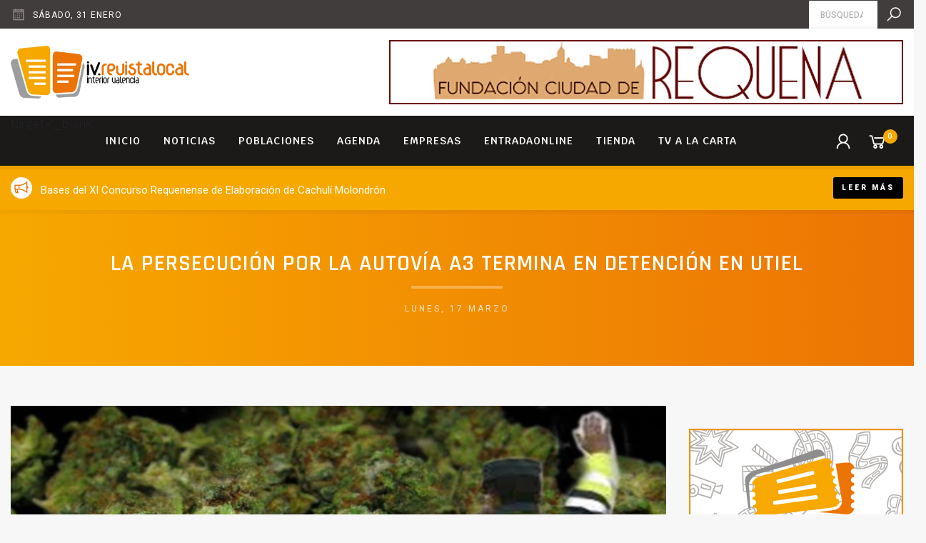

--- FILE ---
content_type: text/html; charset=utf-8
request_url: https://www.google.com/recaptcha/api2/aframe
body_size: 267
content:
<!DOCTYPE HTML><html><head><meta http-equiv="content-type" content="text/html; charset=UTF-8"></head><body><script nonce="zYYEtFbr_gxIiOTJVnLBlA">/** Anti-fraud and anti-abuse applications only. See google.com/recaptcha */ try{var clients={'sodar':'https://pagead2.googlesyndication.com/pagead/sodar?'};window.addEventListener("message",function(a){try{if(a.source===window.parent){var b=JSON.parse(a.data);var c=clients[b['id']];if(c){var d=document.createElement('img');d.src=c+b['params']+'&rc='+(localStorage.getItem("rc::a")?sessionStorage.getItem("rc::b"):"");window.document.body.appendChild(d);sessionStorage.setItem("rc::e",parseInt(sessionStorage.getItem("rc::e")||0)+1);localStorage.setItem("rc::h",'1769899214755');}}}catch(b){}});window.parent.postMessage("_grecaptcha_ready", "*");}catch(b){}</script></body></html>

--- FILE ---
content_type: text/css; charset=utf-8
request_url: https://iv.revistalocal.es/wp-content/themes/theme/css/css.css?ver=62261c14ced6c
body_size: 20459
content:
/*#
customize
body
*/
@import "custom_wc.css";
html, body{background: #F7F7F7;}
body.loading{opacity: 0;}
body{max-width: 100%;overflow-x: hidden;}
section{position: relative;}
::-moz-selection { background:#03A9F4; color: #FFF;}
::selection { background:#03A9F4; color: #FFF;}
body{font: 300 16px/1.5 "Krub"; -webkit-transition: all .15s ease-in-out;transition: all .15s ease-in-out;}
@media only screen and (min-width: 1920px){
  body{font-size: 17px;}
}
@media only screen and (max-width: 1200px){
  body{font-size: 15px;}
}
strong{font-weight: 500;}
a{color: #FFA153;-webkit-transition: all .3s ease-in-out;transition: all .3s ease-in-out;}
a:hover{color: #EC7404;}
.grid > a{-webkit-transition: none;transition: none;}
/* shadow */
.shadow{}
.shadow_block{border: 1px solid #C3BEBC;-webkit-box-shadow: 0 3px 6px rgba(0,0,0,0.02), 0 6px 6px rgba(0,0,0,0.05);box-shadow: 0 3px 6px rgba(0,0,0,0.02), 0 6px 6px rgba(0,0,0,0.05);-webkit-border-radius: 3px;border-radius: 3px;overflow: hidden;background: #FFF;}
.shadow_block.xs{max-width: 100%;width: 400px;margin-left: auto;margin-right: auto;}
.shadow_block.sm{max-width: 100%;width: 800px;margin-left: auto;margin-right: auto;}
.shadow_block.dark{border-color: #706B6A;}
.shadow_block + *{margin-top: 32px;}
.shadow_block > .inner{padding: 32px;}
.shadow_block .shadow_block > .inner{padding: 16px;}
.shadow_block.sm > .inner{padding: 16px;}
.shadow_block > .inner + .inner{border-top: 1px solid #C3BEBC;}
@media only screen and (max-width: 1200px){
  .shadow_block > .inner{padding: 24px;}
}
@media only screen and (max-width: 576px){
  .shadow_block > .inner{padding: 20px;}
}
/* line-status */
.line-status{}
.line-status > .smalltitle{color: #999;font-weight: 500;}
.line-status > .detail{font-size: 18px;margin-top: 16px;text-align: right;}
.line-status.woocommerce-order-overview__total > .detail, .line-status.woocommerce-order-overview__order > .detail{font-size: 26px;font-weight: bold;}
/* no-results */
.no-results {padding-top: 64px;padding-bottom: 64px;}
#results_filters_news, #product_category_result, #results_filters_events{-webkit-transition: ease-in-out all .3s;transition: ease-in-out all .3s;}
#results_filters_news.sending, #product_category_result.sending, #results_filters_events.sending{-webkit-filter: blur(5px) grayscale(100%);filter: blur(5px) grayscale(100%);-webkit-transform: scale(.99);transform: scale(.99);}
/* bordereffect */
.bordereffectimg_reverse{position: relative;display: block;background: #000;overflow: hidden;}
.bordereffectimg_reverse > img{opacity: 1;-webkit-transition: ease-in-out all .5s;transition: ease-in-out all .5s;width: 100%;}
.bordereffectimg_reverse:hover > img{opacity: .5;-webkit-transition: ease-in-out all .5s;transition: ease-in-out all .5s;width: 100%;}
.bordereffectimg_reverse::after{content: " ";display: block;position: absolute;top: 0;left: 0;width: 100%;height: 100%;-webkit-transition: ease-in-out all .3s;transition: ease-in-out all .3s;-webkit-box-shadow:inset 0px 0px 0px 5px #F7A800;box-shadow:inset 0px 0px 0px 5px #F7A800;}
.bordereffectimg_reverse:hover::after{-webkit-box-shadow:inset 0px 0px 0px 0px rgba(255,255,255,0);box-shadow:inset 0px 0px 0px 0px rgba(255,255,255,0);}
.bordereffectimg_reverse > i{position: absolute;top: 50%;left: 50%;-webkit-transform: translate(-50%, -55%);transform: translate(-50%, -55%);color: #FFF;font-size: 60px;font-weight: normal;opacity: 0;-webkit-transition: ease-in-out all .3s;transition: ease-in-out all .3s;}
.bordereffectimg_reverse:hover > i{-webkit-transition-delay: .3s;transition-delay: .3s;opacity: 1;-webkit-transform: translate(-50%, -50%);transform: translate(-50%, -50%);}
.bordereffect, .bordereffectimg{position: relative;display: block;background: #000;overflow: hidden;}
.bordereffectimg > img{opacity: .5;-webkit-transition: ease-in-out all .5s;transition: ease-in-out all .5s;width: 100%;}
.bordereffectimg:hover > img{opacity: 1;}
.bordereffectimg > img.logo{opacity: 1;position: absolute;top: 50%;left: 50%;max-width: 50%;max-height: 50%;width: auto;height: auto;-webkit-transform: translate(-50%, -50%);transform: translate(-50%, -50%);-webkit-transition: ease-in-out all .3s;transition: ease-in-out all .3s;}
.bordereffectimg:hover > img.logo{top: calc(50% + 8px);opacity: 0;}

.bordereffect::after, .bordereffectimg::after{content: " ";display: block;position: absolute;top: 0;left: 0;width: 100%;height: 100%;-webkit-transition: ease-in-out all .3s;transition: ease-in-out all .3s;}
.bordereffect:hover::after, .bordereffectimg:hover::after, .bordereffect.checked::after{-webkit-box-shadow:inset 0px 0px 0px 5px #F7A800;box-shadow:inset 0px 0px 0px 5px #F7A800;}
.bordereffect > .info{position: absolute;bottom: 0;left: 0;width: 100%;color: #FFF;padding: 64px 24px 24px 24px;background: -webkit-linear-gradient(180deg, rgba(0,0,0,0) 0%, rgba(0,0,0,.75) 100%);background: linear-gradient(180deg, rgba(0,0,0,0) 0%, rgba(0,0,0,.75) 100%);}
.bordereffect > .info > .title{text-shadow: 0 2px 3px rgba(0,0,0,.2);}
.bordereffect img{width: 100%;}
.bordereffect > .img{-webkit-transition: ease-in-out all .5s;transition: ease-in-out all .5s;opacity: .5;}
.bordereffect > .img.blured{-webkit-transform: scale(1.05);transform: scale(1.05);-webkit-filter: blur(3px);filter: blur(3px);}
.bordereffect:hover > .img{opacity: 1;}
/* img > tags */
.img > .tags{position: absolute;top: 0;right: 0;-webkit-transition: all .3s ease-in-out;transition: all .3s ease-in-out;}
.img > .tags > span{padding: 8px;line-height: 1;background: #EC7404;color: #FFF;text-transform: uppercase;font-size: 13px;font-weight: bolder;}
.img > .tags > span > i{margin-right: 8px;font-size: 20px;vertical-align: middle;}
*:hover > .img > .tags {-webkit-transform: translateY(-16px);transform: translateY(-16px);opacity: 0;}
/* element lugar */
.lugar > .info > * + .tags{margin-top: 8px;}
.lugar > .info{pointer-events: none;}
.lugar > .info > .tags > *{pointer-events: all;}



/* related_company_block */
.related_company_block{display: block;background: #EFEFEF;border: 1px solid #DADADA;-webkit-border-radius: 3px;border-radius: 3px;display: flex;align-items: stretch;overflow: hidden;-webkit-transition: all .15s ease-in-out;transition: all .15s ease-in-out;}
.related_company_block > .info{padding: 16px;color: #948E8D;display: flex;align-items: center;flex-wrap: wrap;-webkit-transition: all .15s ease-in-out;transition: all .15s ease-in-out;}
.related_company_block:hover{border-color: #F7A800;}
.related_company_block:hover > .info{color: #FFF;background: #F7A800;}
.related_company_block > .logo{background: #FFF;position: relative;width: 200px;min-height: 160px;border-right: 1px solid #DADADA;-webkit-transition: all .15s ease-in-out;transition: all .15s ease-in-out;}
.related_company_block:hover > .logo{border-color: #F7A800; }
.related_company_block.has_logo > .info{width: calc(100% - 200px);}
.related_company_block > .logo > img{position: absolute;top: 50%;left: 50%;-webkit-transform: translate(-50%, -50%);transform: translate(-50%, -50%);max-width: 60%;max-height: 60%;width: auto;height: auto;}
.related_company_block > .info > .title{color: #403D3C;}
.related_company_block > .info > .inner > .smalltitle + .article{margin-top: 8px;}
.related_company_block > .info > *{width: 100%;}
@media only screen and (max-width: 768px){
  .related_company_block{flex-wrap: wrap;}
  .related_company_block > .logo{min-height: 120px;width: 100%;border-right: none;border-bottom: 1px solid #DADADA;}
  .related_company_block.has_logo > .info{width: 100%;}
}
/*# containers */
.container{max-width: 100%;}
.container.sm{width: 1200px;}
@media only screen and (min-width: 1366px){
  .container{width: 1320px;}
}
@media only screen and (min-width: 1920px){
  .container{width: 1500px; }
  /*
  .container{width: 1640px;}
  .container.lg{width: 1840px;}
  .container.xl{width: 1920px;}
  */
}
/*#
customize
preload
*/
#preload{position: fixed;top:0;left: 0;width: 100%;height: 100%;background: #FFF;z-index: 99999;opacity: 1;-webkit-transition: all .5s ease-in-out;transition: all .5s ease-in-out;}
#preload.loaded{-webkit-transition-delay: 0s;transition-delay: 0s;opacity: 0;pointer-events: none;-webkit-transform: scale(.9);transform: scale(.9);}
#preload > span{position: absolute;top: 50%;left: 50%;-webkit-transform: translate(-50%, -50%);transform: translate(-50%, -50%);width: 64px;height: 64px;content: " ";background: transparent url("../images/ico.svg") no-repeat center center;-webkit-transform-origin: 0 0;transform-origin: 0 0;-webkit-animation:preloadtransition 3s infinite;animation:preloadtransition 3s infinite;}
@keyframes preloadtransition {
  0% {transform: rotate(0) translate(-50%, -50%);}
	25% {transform: rotate(360deg) translate(-50%, -50%);}
}
@-webkit-keyframes preloadtransition {
  0% {-webkit-transform: rotate(0) translate(-50%, -50%);}
  25% {-webkit-transform: rotate(360deg) translate(-50%, -50%);}
}
/*#
customize
owl-dot
*/
.owl-dot{width: 32px;height: 32px;-webkit-border-radius: 0;border-radius: 0;position: relative;background: transparent !important;}
.owl-dot + .owl-dot{margin-left: 0;}
.owl-dot::after{position: absolute;top: 50%;left: 50%;height: 12px; width:12px;content: " ";-webkit-transform: translate(-50%, -50%);transform: translateY(-50%, -50%);background: #000;-webkit-border-radius: 16px;border-radius: 16px;}
.owl-dot.active::after{background: transparent;-webkit-box-shadow: 0px 0px 0px 3px #F7A800;box-shadow: 0px 0px 0px 3px #F7A800;}
.owl-nav {}
.owl-nav > .disabled{display: none;}
.owl-nav > .owl-prev, .owl-nav > .owl-next{position: absolute;top: 50%;width: 48px;height: 48px;background: #000;background: rgba(0,0,0,.5);-webkit-transform: translateY(-50%);transform: translateY(-50%);}
.owl-nav > .owl-prev::after, .owl-nav > .owl-next::after{line-height: 48px;width: 48px;display: block;font-size: 32px;text-align: center;color: #FFF;font-family: "FontAwesome";content: "\f120";}
.owl-nav > .owl-next::after{content: "\f121";}
.owl-nav > .owl-prev{left: 8px;}
.owl-nav > .owl-next{right: 8px;}
/*
*/
.article{line-height: 1.7;font-weight: 400;text-rendering: optimizeLegibility;-webkit-font-smoothing: antialiased;-moz-osx-font-smoothing: grayscale;-webkit-text-stroke: 0.2px;-webkit-text-stroke-color: rgba(0, 0, 0, 0);}
.article.xs{font-size: 14px;font-weight: 400;}
.article.sm{font-size: 14px;}
.article.lg{font-size: 28px;line-height: 1.4;}
.article.xl{font-size: 40px;line-height: 1.4;}
.article.xxl{font-size: 56px;line-height: 1.4;}
.article > *:last-child{margin-bottom: 0;}
.article a{-webkit-transition: all .3s ease-in-out;transition: all .3s ease-in-out;}
.article a:hover{text-decoration: none;}
.article em{font-weight: 300;}
.article strong{font-weight: 700;}
.section_bright .article em{color:#f7a800;font-weight: 600;}
.article ol, .article ul{padding: 0;margin: 32px 0 32px 16px;}
.article > ul:first-child{margin-top: 0;}
.article li{list-style: none;position: relative;padding-left: 24px;}
.article li::before{display: block;content: " ";width: 12px;height: 12px;position: absolute;left: 0;text-align: center;color: #FFF;-webkit-border-radius: 3px;border-radius: 3px;background: #FBAB1B;top: 8px;}
.article li + li{margin-top: 8px;}
blockquote{font-size: 24px;font-weight: 300;line-height: 1.3;color: #F7A800;padding-left: 16px;border-left: 4px solid #F7A800;margin: 32px 0;}
blockquote > p > strong{font-weight: 500;}
hr{display: block;border: none;height: 1px;margin: 48px auto;background: #F7A800;opacity: .25;}
.article h2{font-size: 175%;color: #403D3C;}
.article h3{font-size: 150%;color: #403D3C;}
.article h4, .article h5, .article h6{font-size: 120%;color: #585453;}
.article h1 + *, .article h2 + *, .article h3 + *, .article h4 + *, .article h5 + *, .article h6 + *,
.article * + h1, .article * + h2, .article * + h3, .article * + h4, .article * + h5, .article * + h6{margin-top: 40px;}
.article img{display: block;max-width: 100%;height: auto;margin-top: 32px;margin-bottom: 32px;}
.article img.alignnone, .article img.aligncenter {margin-left: auto;margin-right: auto;}
.article img.alignleft {margin-top: 0;float: left;margin-right: 32px;margin-bottom: 32px;max-width: 40%;}
.article img.alignright {margin-top: 0;float: right;margin-left: 32px;margin-bottom: 32px;max-width: 40%;}
.wp-caption, .wp-caption > *{max-width: 100%;}
.wp-caption.alignnone, .wp-caption.aligncenter {margin-left: auto;margin-right: auto;margin-bottom: 32px;}
.wp-caption.alignleft {margin-top: 0;float: left;margin-right: 32px;margin-bottom: 32px;max-width: 40%;}
.wp-caption.alignright {margin-top: 0;float: right;margin-left: 32px;margin-bottom: 32px;max-width: 40%;}
.wp-caption > *{margin: 0;}
.wp-caption > a > img{margin: 0;}
.wp-caption > .wp-caption-text{margin: 0;text-align: center;padding: 8px 16px;background: #EEE;font-size: 13px;}
@media only screen and (max-width: 1600px){
  .article.lg{font-size: 24px;}
  .article.xl{font-size: 36px;}
}
@media only screen and (max-width: 1200px){
  .article.lg{font-size: 20px;}
  .article.xl{font-size: 32px;}
  .article img.alignleft, .wp-caption.alignleft, .article img.alignright, .wp-caption.alignright {max-width: 30%;}
}
@media only screen and (max-width: 768px){
  .article.xl{font-size: 28px;}
}
@media only screen and (max-width: 576px){
  .article.xl{font-size: 24px;}
  .article img.alignleft, .article img.alignright, .wp-caption.alignleft, .wp-caption.alignright {max-width: 100%;margin-left: auto;margin-right: auto;}
}
/*#
customize
fancybox
*/
.fancybox-bg {background: rgba(236,116,4,.9);}
.fancybox-is-open .fancybox-bg {opacity: 1;}
.fancybox-image{ will-change: all;/* -webkit-box-shadow: 0px 16px 50px -10px rgba(0,0,0,0.2);box-shadow: 0px 16px 50px -10px rgba(0,0,0,0.2); */}
.fancybox-button{background: transparent;}
.fancybox-button > svg{color: rgba(255,255,255,.75);}
.fancybox-button > svg{color: #FFF;}
.fancybox-infobar{display: none !important;}
/*#
customize
fullwindow
*/
.fullwindow::after{background: #000;opacity: .5;}
.fullwindow > .close{color: #FFF;background: #403D3C;opacity: .5;padding: 4px;-webkit-border-radius: 3px;border-radius: 3px;}
.fullwindow > .close:hover{-webkit-transform: rotate(0deg);transform: rotate(0deg);opacity: 1;}
/*#
customize
hs
*/
h1,h2,h3,h4,h5,h6,.itemtitle{font-family: "Rajdhani", sans-serif; font-weight: 600;text-transform: uppercase;line-height: 1.2;word-spacing: 100%;letter-spacing: 1px;}
h1 strong,h2 strong,h3 strong,h4 strong,h5 strong,h6 strong,.itemtitle strong{font-weight: 700;}
h4,h5,h6{font-size: 22px;}
.subtitle, .date, .info.weather, .count, .title_tags > .title{font-family: "Roboto", sans-serif;font-weight: 400;font-size: 12px;letter-spacing: 3px;text-transform: uppercase;line-height: 1.4;color: #948E8D;}
.subtitle > i, .date > i, .info.weather > i, .count > i{margin-right: 4px;font-size: 24px;line-height: 1;vertical-align: middle;color: #706B6A;}
.itemtitle > a {color: #403D3C;}
.itemtitle > a:hover {color: #F7A800;}
/*#
customize
links
*/
a{text-decoration: none;}
a:hover, a:active{text-decoration: none;}
.btn, .button{font: 600 12px/1.4 "Roboto";padding: 10px 16px;letter-spacing: 3px;max-width: 100%;white-space: nowrap;overflow: hidden;text-overflow: ellipsis;background: #000;}
.btn:hover, .button:hover, .btn:focus, .button:focus{background: #F6BF26;}
.btn.lg, .button.lg{font-size: 14px;padding: 16px 20px;}
.btn.sm, .button.sm{font-size: 10px;padding: 8px 12px;}
.btn.lines.sm{border-width: 1px;}
.btn.single_add_to_cart_button {background: #F6BF26;}
.btn.single_add_to_cart_button:hover, .btn.single_add_to_cart_button:focus  {background: #EC7404;}
.no-events{pointer-events: none;}
.section_bright .btn.lines{border-color: #03A9F4;color: #03A9F4;}
.section_bright .btn.lines:hover, .section_bright .btn.lines:focus, .section_theme .btn.lines:hover, .section_theme .btn.lines:focus, .section_dark .btn.lines:hover, .section_dark .btn.lines:focus{background: #FFF;color: #F6BF26;border-color: #FFF;-webkit-box-shadow: 0 19px 38px rgba(0,0,0,0.05), 0 15px 12px rgba(0,0,0,0.02);box-shadow: 0 19px 38px rgba(0,0,0,0.05), 0 15px 12px rgba(0,0,0,0.02);-webkit-transform: scale(1.1);transform: scale(1.1);}
.section_theme .btn.lines {border-color: #FFF;color: #FFF;}
.section_dark .btn.lines, .btn.lines.white_lines{border-color: #FFF;color: #FFF;}
.btn.lg{border-width: 3px;will-change: transform;}
@media only screen and (max-width: 1200px){
  .btn.lg{padding: 14px 28px;font-size: 16px;}
  .btn.xl{padding: 16px 32px;font-size: 18px;}
}
@media only screen and (max-width: 576px){
  .btn.lg{padding: 12px 20px;font-size: 15px;}
  .btn.xl{padding: 12px 24px;font-size: 16px;}
}
/*#
customize
label-tag
*/
.icon-tag{min-width: 36px;text-align: center;font-size: 26px;background: #F7A800;color: #FFF;line-height: 36px;display: inline-block;-webkit-border-radius: 2px;border-radius: 2px;}
.label-tag, mark {font-family: "Roboto";font-weight: 500;font-size: 11px;letter-spacing: 1px;padding: 4px 8px;background: #F7A800; ;color: #FFF;text-transform: uppercase;-webkit-border-radius: 3px;border-radius: 3px;letter-spacing: 2px;}
a.label-tag:hover, a.icon-tag:hover{color: #FFF;background: #EB7304;}
.label-tag.cancelled, mark.cancelled{background: #FF4C38;}
.label-tag.completed, mark.completed{background: #1CC685;}
.label-tag.on-hold, mark.on-hold{background: #BCADAA;}
.smalldescription{font-size: 14px;font-family: "Roboto";font-weight: 500;color: #706B6A;}
.smalldescription > a{text-decoration: underline;text-decoration-style: dotted;}
/*#
customize
section colors
*/
.section_bright.odd, .section_bright.even{background: transparent;}
.section_dark{background: #403D3C;color: #FFF;}
.section_color{background: #90D2D4;color: #FFF;}
/* client-list */
.client-list{display: flex;flex-wrap: wrap;justify-content: center;}
.client-list > *{width: 20%;height: 250px;position: relative;-webkit-border-radius: 3px;border-radius: 3px;}
.client-list > * > img{position: absolute;top: 50%;left: 50%;-webkit-transform: translate(-50%, -50%);transform: translate(-50%, -50%);max-width: 40%;max-height:60%;width: auto;height: auto;-webkit-filter: grayscale(100%)  brightness(0.6);filter: grayscale(100%) brightness(0.6);-webkit-transition: all .3s ease-in-out;transition: all .3s ease-in-out;}
.client-list > *:hover{background: #FFF;-webkit-box-shadow: 0 19px 38px rgba(0,0,0,0.05), 0 15px 12px rgba(0,0,0,0.02);box-shadow: 0 19px 38px rgba(0,0,0,0.05), 0 15px 12px rgba(0,0,0,0.02);}
.client-list > *:hover > img{-webkit-filter: grayscale(0)  brightness(1);filter: grayscale(0) brightness(1);}
@media only screen and (max-width: 1920px){
  .client-list > *{width: 25%;height: 200px;}
}
@media only screen and (max-width: 1200px){
  .client-list > *{width: 33%;width: calc(100% / 3 - 0.3);height: 200px;}
}
@media only screen and (max-width: 768px){
  .client-list > * > img{max-width: 50%;max-height: 70%;}
}
@media only screen and (max-width: 576px){
  .client-list > *{width: 50%;height: 150px;}
}
/*#
portfolio_list
*/
.portfolio_holder{margin-left: -48px;margin-right: -48px;}
.portfolio_list{display: flex;flex-wrap: wrap;}
.portfolio_list .item{width: 50%;padding: 48px;align-items: center;display: flex;align-items: center;}
.portfolio_list .item > .portfolio_item {display: block;}
.portfolio_list .item > .portfolio_item img{max-width: 100%;}
.portfolio_list .item > .portfolio_item > .image{-webkit-transition: all .5s ease-in-out;transition: all .5s ease-in-out;overflow: hidden;-webkit-will-change: -webkit-transition;will-change: transition;}
.portfolio_list .item > .portfolio_item > .image > img{-webkit-transition: all .5s ease-in-out;transition: all .5s ease-in-out;-webkit-will-change: -webkit-transition;will-change: transition;width: 100%;}
.portfolio_list .item > .portfolio_item:hover > .image{-webkit-transform: scale(0.97);transform: scale(0.97);-webkit-box-shadow: 0px 16px 50px -10px rgba(0,0,0,0.15);box-shadow: 0px 16px 50px -10px rgba(0,0,0,0.15);}
.portfolio_list .item > .portfolio_item:hover > .image > img{-webkit-transform: scale(1.05);transform: scale(1.05);}
.portfolio_list .item > .portfolio_item > .image + *{margin-top: 32px;-webkit-transition: all .5s ease-in-out;transition: all .5s ease-in-out;}
.portfolio_list .item > .portfolio_item:hover > .image + *{-webkit-transform: translateY(-4px);transform: translateY(-4px);}
.portfolio_list .item > .portfolio_item > .description{color: #000;}
.portfolio_list .item > .portfolio_item > .description > * + *{margin-top: 4px;}
.portfolio_list .item > .portfolio_item > .description > .tags{font-weight: 300;font-size: 13px;color: #999;letter-spacing: 2px;text-transform: uppercase;}
@media only screen and (max-width: 1600px){
  .portfolio_holder{margin-left: -32px;margin-right: -32px;}
  .portfolio_list .item{padding: 32px;}
}
@media only screen and (max-width: 768px){
  .portfolio_holder{margin-left: 0;margin-right: 0;}
  .portfolio_list .item{width: 100%;padding: 0;}
  .portfolio_list .item + .item{margin-top: 32px;}
  .portfolio_list .item > .portfolio_item > .image + *{margin-top: 24px;}
}
/*# section sharer */
section.sharer .sharer{display: flex;align-items: stretch;background: #403D3C;color: #FFF;overflow: hidden;-webkit-border-radius: 3px;border-radius: 3px;}
section.sharer .sharer > .string{padding: 16px 32px;flex-grow: 1;color: #948E8D;align-self: center;font-size: 18px;}
section.sharer .sharer > .string > strong{color: #FFF;font-weight: 500;}
section.sharer .sharer > nav{text-align: right;margin-left: 48px;padding: 16px 32px;text-align: center;background: #EC7404;display: flex;align-items: center;flex-wrap: nowrap;}
section.sharer .sharer > nav > a{align-self: center;font-size: 28px;color: #FFF;color: rgba(255,255,255,.8);}
section.sharer .sharer > nav > a:hover, section.sharer .sharer > nav > a:focus{color: #FFF;}
section.sharer .sharer > nav > a + a{margin-left: 16px;}
@media only screen and (max-width: 1200px){
  section.sharer .sharer{flex-wrap:wrap-reverse;text-align: center;}
  section.sharer .sharer > nav{margin: 0;width: 100%;justify-content: space-around;padding: 16px;}
  section.sharer .sharer > .string{padding: 16px;font-size: 16px;}
  section.sharer .sharer > nav > a{font-size: 24px;}
}
@media only screen and (max-width: 768px){
  section.sharer .sharer > .string{font-size: 14px;}
  section.sharer .sharer > .string > strong{display: block;margin-top: 8px;}
}
@media only screen and (max-width: 576px){
  section.sharer .sharer > .string, section.sharer .sharer > nav{padding: 8px;}
  section.sharer .sharer > nav > a + a{margin-left: 8px;}
}
/*
section .opening-line
*/
section.opening-line .article{font-size: 20px;color: #666;line-height: 1.5;}
section.opening-line .article strong{color: #333;font-weight: bold;}
@media only screen and (max-width: 1200px){
  section.opening-line .article{font-size: 19px;}
}
@media only screen and (max-width: 768px){
  section.opening-line .article{font-size: 18px;}
}
/*#
customize
overlays
*/
.overlay_dark{background: rgba(0,0,0,.5);}
/* .section_bright .overlay_dark{background: rgba(255,255,255, .25);} */
.overlay_very_dark{background: rgba(0,0,0,.75);}
/* .section_bright .overlay_very_dark{background: rgba(255,255,255, .75);} */
.overlay_theme_color{background: -webkit-linear-gradient(135deg, rgba(255,185,64,.75) 0%, rgba(255,138,101,1) 100%);background: linear-gradient(135deg, rgba(255,185,64,.75) 0%, rgba(255,138,101,1) 100%);}
.overlay_none{display: none;}
/*#
customize
preheader
*/
#pre-header{background: #403D3C;color: #FFF;padding: 8px 0;font-size: 14px;line-height: 24px;font-weight: 400;top: 0;left: 0;width: 100%;height: 40px;-webkit-transition: all .15s ease-in-out;transition: all .15s ease-in-out;}
body.scrolling #pre-header{-webkit-transform: translateY(-40px);transform: translateY(-40px);}
#pre-header::after{position: absolute;bottom: 0;width: 100%;height: 5px;content: " ";-webkit-background: -webkit-linear-gradient(to bottom, rgba(0,0,0,0) 0%, rgba(0,0,0,0.05) 100%);background: linear-gradient(to bottom, rgba(0,0,0,0) 0%, rgba(0,0,0,0.05) 100%);}
#pre-header a{color: #FFF;color: rgba(255,255,255,.8);}
#pre-header a:hover{color: #FFF;}
#pre-header a + a{margin-left: 32px;}
#pre-header a > i{font-size: 20px;margin-right: 4px;}
#pre-header .pre-header-content{position: relative;display: flex;}
#pre-header .pre-header-content > .separator{flex-grow: 1;}
#pre-header .pre-header-content > * + *{margin-left: 16px;}
#pre-header .pre-header-content > .info{display: flex;align-items: center;color: #FFF;letter-spacing: 1px;}
#pre-header .pre-header-content > .info > i{color: #948E8D;font-size: 22px;}
#pre-header .pre-header-content > .info.weather > i{font-size: 20px;}
#pre-header .pre-header-content > .info > * + *{margin-left: 4px;}
#pre-header .pre-header-content > form.search{display: flex;align-items: center;position: relative;}
#pre-header .pre-header-content > form.search > label{font-size: 24px;color: #FFF;cursor: pointer;margin: 0;}
#pre-header .pre-header-content > form.search > i{font-weight: normal;}
#pre-header .pre-header-content > form.search > input[type=search]{position: absolute;top: 50%;right: 36px;transform: translateY(-50%);border: none;outline: none;line-height: 40px;padding: 0 16px;font-family: "Roboto";font-weight: 500;font-size: 12px;text-transform: uppercase;width: 96px;-webkit-transition: all .15s ease-in-out;transition: all .15s ease-in-out;}
#pre-header .pre-header-content > form.search > input[type=search]:focus, #pre-header .pre-header-content > form.search > input[type=search]:hover{background: #EC7404;color: #FFF;width: 150px;}
#pre-header .pre-header-content > form.search > input[type=search]::-webkit-input-placeholder {color: inherit;opacity: .3;}
#pre-header .pre-header-content > form.search > input[type=search]::-moz-placeholder {color: inherit;opacity: .3;}
#pre-header .pre-header-content > form.search > input[type=search]:-ms-input-placeholder {color: inherit;opacity: .3;}
#pre-header .pre-header-content > form.search > input[type=search]:-moz-placeholder {color: inherit;opacity: .3;}
/* autocomplete */
.autocomplete-suggestions {background: #FFF; overflow: auto;-webkit-box-shadow: 0px 1px 5px 0px rgba(0,0,0,.2);box-shadow: 0px 1px 5px 0px rgba(0,0,0,.2);border:2px solid #F6B100;-webkit-border-radius: 3px;border-radius: 3px;width: auto;}
.autocomplete-suggestion { padding: 8px; white-space: nowrap; overflow: hidden;font-size: 14px;cursor: pointer;}
.autocomplete-selected { background: #F0F0F0; }
.autocomplete-suggestions strong {  color: #F6B100; font-weight: 400;}
@media only screen and (max-width: 1200px){
  #pre-header .pre-header-content > .info.date{display: none;}
  #pre-header .pre-header-content > .info.weather{margin: 0;}
}
@media only screen and (max-width: 768px){
  #pre-header .pre-header-content > .contact-methods > a + a{margin-left: 16px;}
  #pre-header .pre-header-content > .contact-methods > a > span{display: none;}
  #pre-header .pre-header-content > .contact-methods > a > i{font-size: 24px;line-height: 24px;margin: 0;}
  #pre-header .pre-header-content > .info.weather{flex-grow: 1;}
  #pre-header .pre-header-content > .info.weather > i{display: none;}
  #pre-header .pre-header-content > .info.weather > .description{margin-left: 0;}
  #pre-header .pre-header-content > .separator{display: none;}
}
#menu-header{background: #1C1919;padding: 0;z-index: 9;position: absolute;top: 162px;left: 0;width: 100%;-webkit-transition: all .15s ease-in-out;transition: all .15s ease-in-out;}
body.scrolling #menu-header {top: 0;}
#menu-header .inner{display: flex;}
#menu-header .inner > .menu{display: flex;flex-wrap: nowrap;}
#menu-header .inner > .menu  .item > a{text-transform: uppercase;color: #FFF;font-weight: 600;letter-spacing: 1px;font-size: 14px;line-height: 70px;padding: 0 16px;  display: block;}
#menu-header .inner > .menu  .item > a:hover, #menu-header .inner > .menu > .item > a:focus{background: #403D3C;}
#menu-header .inner > .menu  .item.current_url > a{background: #EC7404;}
#menu-header .inner > .menu > .item > .submenu{background: #1C1919;width: auto;display: grid;grid-template-columns: repeat(2, 1fr);}
#menu-header .inner > .menu > .item > .submenu > .item {width: auto;}
#menu-header .inner > .menu > .item > .submenu > .item > a{line-height:1.3;padding: 16px;
    max-width: 240px;
    white-space: nowrap;
    overflow: hidden;
    text-overflow: ellipsis;

}
#menu-header .inner > .separator{flex-grow: 1;}
#menu-header .inner > .menu_shop{display: flex;color: #FFF;}
#menu-header .inner > .menu_shop > .item + .item{margin-left: 16px;}
#menu-header .inner > .menu_shop > .item > a{text-transform: uppercase;color: #FFF;font-weight: 600;letter-spacing: 1px;font-size: 14px;line-height: 70px;padding: 0;  display: block;}
#menu-header .inner > .menu_shop > .item > a > i{font-size: 30px;vertical-align: middle;}
#menu-header .inner > .menu_shop > .item > a > .cart_count{background: #F7A800;line-height: 20px;min-width: 20px;font-size: 10px;text-align: center;-webkit-border-radius: 24px;  border-radius: 24px;display: inline-block;-webkit-transform: translate(-8px, -8px);transform: translate(-8px, -8px);}
#menu-header .inner > .show_mobile_menu{display: none;width: 70px;text-align: center;line-height: 70px;background: #EC7404;color: #FFF;font-size: 32px;-webkit-transform: translateX(-16px);transform: translateX(-16px);}
@media only screen and (max-width: 1200px){
  #menu-header .inner > .menu{display: none;}
  #menu-header .inner > .show_mobile_menu{display: block;}
}
/* #mobile-menu */
#mobile-menu{visibility: hidden;pointer-events: none;position: fixed;opacity:0;top: 0;left: 0;width: 100%;height: 100%;z-index: 999;font-size: 24px;line-height: 1.5;transform: translateY(16px);-webkit-transition: all .15s ease-in-out;transition: all .15s ease-in-out;font-family: "Rajdhani";}
#mobile-menu::after{content: " ";position: absolute;top: 0;left: 0;width: 100%;height: 100%;background: #EC7503;z-index: -1;}
#mobile-menu.active{visibility:visible;opacity: 1;pointer-events: all;transform: translateY(0);}
#mobile-menu > .close{background: rgba(0,0,0,.3);padding: 8px;-webkit-border-radius: 0;border-radius: 0;top: 0px !important;right: 0 !important;position: absolute;font-size: 28px;line-height: 1;color: #FFF;z-index: 2;-webkit-transition: all .15s ease-in-out;transition: all .15s ease-in-out;}
#mobile-menu > .close:hover{-webkit-transform: rotate(0deg);transform: rotate(0deg);background: #000;}
#mobile-menu > nav{position: absolute;top: 50%;max-height: 100%;padding: 0;left: 0;right: 0;text-align: center;overflow: auto;-webkit-transform:translateY(-50%);transform:translateY(-50%);}
#mobile-menu .item + .item, #mobile-menu > nav .item.has_submenu > .submenu {border-top: 1px solid rgba(255,255,255,.3);}
#mobile-menu > nav a{display: block;font-weight: bold;text-transform: uppercase;text-align: left;}
#mobile-menu > nav .current_url > a{color: #F6A813 !important;background: #403D3C;}
#mobile-menu > nav .item > a {padding: 8px 16px;color: #FFF;position: relative;}
#mobile-menu > nav .item.has_submenu > a{padding-right: 48px;}
#mobile-menu > nav .item.has_submenu > a > span{position: absolute;right: 16px;top: 50%;-webkit-transform: translateY(-50%);transform: translateY(-50%);}
#mobile-menu > nav .item.has_submenu > a > span::before{font-weight: normal;font-family: "FontAwesome";content: "\f2c2";color: #FFF;}
#mobile-menu > nav .item.has_submenu.opened > a > span::before{content: "\f28e";color: #999;}
#mobile-menu > nav .submenu {position: relative;display: block;padding: 0;opacity: 1;visibility: visible;-webkit-transform:translateY(0);transform:translateY(0);display: none;background: #F7A800;}
#mobile-menu > nav .submenu > .item > a{font-weight: 400;font-size: 18px;}
#mobile-menu > nav .item.has_submenu.opened > .submenu{display: block;}
/*#
customize
header
*/
#header{z-index: 999;position: fixed;top:0;left: 0;right: 0;background: #FFF;}
#content-header{position: absolute;top: 40px;left: 0;width: 100%;z-index: 2;background: #FFF;-webkit-transition: -webkit-transform .15s ease-in-out;transition: transform .15s ease-in-out;}
body.scrolling #content-header{-webkit-transform: translateY(-100%);transform: translateY(-100%);}
#content-header .inner{display: flex;align-items: center;padding: 16px 0;}
#content-header .inner > .logo {display: block;height: 90px;position: relative;padding: 8px 0;}
#content-header .inner > .logo > img{height: 100%;display: block;}
#content-header .inner > .banners_area{width: 720px;height: 90px;background: #EEE;overflow: hidden;}
#content-header .inner > .banners_area > img{width: 720px;height: 90px;}
#content-header .inner > .sep{flex-grow: 1;}
@media only screen and (max-width: 1200px){
  #content-header .inner{justify-content: center;}
  #content-header .inner > .sep{display: none;}
  #content-header .inner > .logo{display: none;}
}
@media only screen and (max-width: 720px){
  #content-header .inner{padding: 0px;margin-left: -15px;margin-right: -15px;}
  #content-header .inner > .banners_area{width: auto;height: auto;}
  #content-header .inner > .banners_area > img{width: 100%;height: auto;}
}
/* flash-news */
#flash-news{background: #F7A800;color: #FFF;position: relative;z-index: 5;}
#flash-news::before{content: " ";position: absolute;top: 0;width: 100%;height: 5px;left: 0;background: rgba(0,0,0,.04);}
#flash-news::after{content: " ";position: absolute;bottom: -5px;width: 100%;height: 5px;left: 0;background: rgba(0,0,0,.04);}
#flash-news .inner{padding: 16px 0;}
#flash-news .item{display: flex;align-items: center;}
#flash-news .item > .description{font-size: 15px;font-family: "Roboto";font-weight: 400;max-width: 75%;}
#flash-news .item > .description  i{background: #FFF;color: #EC7404;margin-right: 8px;display: inline-block;line-height: 30px;min-width: 30px;text-align: center;font-size: 22px;-webkit-border-radius: 30px;border-radius: 30px;}
#flash-news .item > .separator{flex-grow: 1;}
#flash-news .item > a{margin-left: 32px;}
@media only screen and (max-width: 576px){
  #flash-news .inner{padding: 12px 0;}
  #flash-news .item > .description{max-width: 60%;font-size: 14px;}
  #flash-news .item > .description  i{line-height: 24px;min-width: 24px;font-size: 14px !important;margin-right: 4px;}
}
/* section ivoox */
section.ivoox_player iframe{width: 100%;/*padding: 16px;background: #F9F9F9;border: 1px solid #403D3C;-webkit-border-radius: 3px;border-radius: 3px;*/}
/* section radio */
section.radio .inner{height: 50vh;position: relative;}
section.radio .inner > .info{position: absolute;top: 50%;left: 50%;-webkit-transform: translate(-50%, -50%);transform: translate(-50%, -50%);}
section.radio .inner > .info > .logo{margin: 0 auto 48px auto;display: block;}
section.radio .inner > .heading{width: 100%;}
/* audio_player */
.audio_player.on_error{display: none;}
.audio_player{display: flex;-webkit-box-shadow: 0 0 0 5px #FFF;box-shadow: 0 0 0 5px #FFF;}
.audio_player > .play{z-index: 2;width: 128px;line-height: 128px;font-size: 96px;text-align: center;cursor: pointer;-webkit-transition: all .15s ease-in-out;transition: all .15s ease-in-out;position: relative;}
.audio_player.paused > .play::before{position: absolute;top: 50%;left: 50%;width: 160px;height: 160px;-webkit-box-shadow: 0px 0px 0px 8px #F7A800;box-shadow: 0px 0px 0px 8px #F7A800;content: " ";transform: translate(-50%, -50%);-webkit-border-radius: 200px;border-radius: 200px;z-index: -1;-webkit-animation:effect_play 5s infinite;animation:effect_play 5s infinite;pointer-events: none;}
.audio_player > .play:hover, .audio_player > .play:focus{background: #FFF;color: #403D3C;}
.audio_player > .time{line-height: 128px;padding: 0 32px;font-size: 64px;min-width: 380px;text-align: center;position: relative;}
.audio_player > .time::before{position: absolute;top: 50%;-webkit-transform: translateY(-50%);transform: translateY(-50%);height: 96px;left: 0;width: 2px;background: #FFF;content: " ";-webkit-transition: all .3s ease-in-out;transition: all .3s ease-in-out;}
.audio_player > .play:hover + .time::before{height: 0;opacity: 0;}
@keyframes effect_play {
  0% {transform: translate(-50%, -50%) scale(0);}
  10% {opacity: .5;}
	20% {transform: translate(-50%, -50%) scale(1);opacity: 0;}
  100% {opacity: 0;}
}
@-webkit-keyframes effect_play {
  0% {-webkit-transform: translate(-50%, -50%) scale(0);}
  10% {opacity: .5;}
	20% {-webkit-transform: translate(-50%, -50%) scale(1);opacity: 0;}
  100% {opacity: 0;}
}
@media only screen and (max-width: 992px){
  .audio_player > .play{width: 64px;line-height: 64px;font-size: 32px;}
  .audio_player > .time{line-height: 64px;font-size: 32px;min-width: 0;}
  .audio_player > .time::before{height: 32px;}
}
/* section broadcasters  */
section.broadcasters .items > .item + .item{margin-top: 32px;}
@media only screen and (max-width: 576px){
  section.broadcasters .items > .item + .item{margin-top: 16px;}
}
/* broadcaster_item  */
.broadcaster_item > .image{width: 100%;position: relative;overflow: hidden;-webkit-border-radius: 3px;border-radius: 3px;overflow: hidden;background: #000;display: block;}
.broadcaster_item > .image > img{width: 100%;-webkit-transform: scale(1.1);transform: scale(1.1);-webkit-filter: blur(5px);filter: blur(5px);opacity: .5;}
.broadcaster_item > .image > .info{position: absolute;top: 50%;left: 0;right: 0;-webkit-transform: translateY(-50%);transform: translateY(-50%);display: flex;align-items: center;padding: 0 32px;}
.broadcaster_item > .image > .info > .logo{background: #FFF;margin-right: 32px;-webkit-border-radius: 3px;border-radius: 3px;width: 240px;height: 150px;position: relative;}
.broadcaster_item > .image > .info > .logo > img{position: absolute;top: 50%;left: 50%;transform: translate(-50%, -50%);width: auto;height: auto;max-width: 80%;max-height: 80%;}
.broadcaster_item > .image > .info > .info > .itemtitle{color: #FFF;font-size: 32px;}
.broadcaster_item > .image > .info > .info > .count{color: #FFF;}
.broadcaster_item_programs{margin-top: 16px;}

/*
.broadcaster_item{-webkit-box-shadow:inset 0px 0px 0px 1px #AFA9A8;box-shadow:inset 0px 0px 0px 1px #AFA9A8;background: #FFF;-webkit-border-radius: 3px;border-radius: 3px;display: flex;align-items: stretch;overflow: hidden;}
.broadcaster_item > .logo{min-height: 200px;width: 200px;display: block;position: relative;border-right: 1px solid #AFA9A8;}
.broadcaster_item > .logo > img{position: absolute;top: 50%;left: 50%;max-width: 70%;max-height: 70%;width: auto;height: auto;-webkit-transform: translate(-50%, -50%);transform: translate(-50%, -50%);}
.broadcaster_item > .info{padding: 20px;flex-grow: 1;}
.broadcaster_item > .info > .title > a{color: #000;}
@media only screen and (max-width: 576px){
  .broadcaster_item{flex-wrap: wrap;}
  .broadcaster_item > .info{border-right: none;border-top: 1px solid #AFA9A8;text-align: center;}
  .broadcaster_item > .logo, .broadcaster_item > .info{width: 100%;}
  .broadcaster_item > .logo{min-height: 120px;}
}
*/
/* section.archive_columnista */
section.archive_columnista .holder_items{  margin-left: -8px; margin-right: -8px;}
section.archive_columnista .items{display: flex;flex-wrap: wrap;}
section.archive_columnista .items > .item{width: 50%;padding: 8px;}
section.archive_columnista .items > .item:nth-child(1), section.archive_columnista .items > .item:nth-child(2){padding-top: 0;}
@media only screen and (max-width: 576px){
  section.archive_columnista .holder_items{margin: 0;}
  section.archive_columnista .items > .item{width: 100%;padding: 0;}
  section.archive_columnista .items > .item + .item{margin-top: 8px;}
}
/* section archive_programas_radio */
section.archive_programas_radio .holder_items{  margin-left: -8px; margin-right: -8px;}
section.archive_programas_radio .items{display: flex;flex-wrap: wrap;}
section.archive_programas_radio .items > .item{width: 50%;padding: 8px;}
section.archive_programas_radio .items > .item:nth-child(1), section.archive_programas_radio .items > .item:nth-child(2){padding-top: 0;}
@media only screen and (max-width: 576px){
  section.archive_programas_radio .holder_items{margin: 0;}
  section.archive_programas_radio .items > .item{width: 100%;padding: 0;}
  section.archive_programas_radio .items > .item + .item{margin-top: 8px;}
}
/* .programa_radio_item */
.programa_radio_item, .programs_item{position: relative;background: #FFF;-webkit-border-radius: 3px;border-radius: 3px;-webkit-box-shadow: 0 1px 3px rgba(0,0,0,0.01), 0 3px 3px rgba(0,0,0,0.02);box-shadow: 0 1px 3px rgba(0,0,0,0.01), 0 3px 3px rgba(0,0,0,0.02);overflow: hidden;}
.programa_radio_item > .info, .programs_item > .info{text-align: center;padding: 32px;}
.programa_radio_item > .info > .title, .programs_item > .info > .title{margin: 0;}
.programa_radio_item > .info > .title + *, .programs_item > .info > .title + *{margin-top: 16px;}

/* section types_of_company_new */
.types_of_place_list_checkbox{position: relative;cursor: pointer;display: block;}
.types_of_place_list_checkbox > input[type=radio]{top: 0;left: 0;}
.types_of_place_list_checkbox {display: block;position: relative;}
section.types_of_company_new .holder_items{  margin-left: -4px; margin-right: -4px;}
section.types_of_company_new .items{display: flex;flex-wrap: wrap;}
section.types_of_company_new .items > .item{width: 25%;padding: 4px;}
@media only screen and (max-width: 1200px){
  section.types_of_company_new .items > .item{width: calc(100% / 3 - .3px);}
}
@media only screen and (max-width: 768px){
  section.types_of_company_new .items > .item{width: 50%;}
}
@media only screen and (max-width: 576px){
  section.types_of_company_new .holder_items{margin: 0;}
  section.types_of_company_new .items > .item{width: 100%;padding: 0;}
  section.types_of_company_new .items > .item + .item{margin-top: 4px;}
}
/* section types_of_company */
section.types_of_company.norequest #filters_companies{display: none;}
section.types_of_company.norequest #results_filters_companies{margin-top: -4px;}
section.types_of_company .holder_items{  margin-left: -4px; margin-right: -4px;}
section.types_of_company .items{display: flex;flex-wrap: wrap;}
section.types_of_company .items > .item{width: 25%;padding: 4px;}
@media only screen and (min-width: 1600px){
  section.types_of_company .items > .item.lg{width: calc(100% / 3 - .3px);}
}
@media only screen and (min-width: 1200px){
  section.types_of_company .filters .options {display: flex;padding: 16px;}
  section.types_of_company .filters .options > .field + .field {margin: 0;margin-left: 16px;}
  section.types_of_company .filters .options > .field{width: 50%;}
}
@media only screen and (max-width: 1200px){
  section.types_of_company .items > .item{width: calc(33.3% - .3px);}
}
@media only screen and (max-width: 768px){
  section.types_of_company .items > .item{width: 50%;}
}
@media only screen and (max-width: 576px){
  section.types_of_company .holder_items{margin: 0;}
  section.types_of_company .items > .item{width: 100%;padding: 0;}
  section.types_of_company .items > .item + .item{margin-top: 4px;}
}
/* section types_of_company */
section.types_of_place .holder_items{  margin-left: -4px; margin-right: -4px;}
section.types_of_place .items{display: flex;flex-wrap: wrap;}
section.types_of_place .items > .item{width: 50%;padding: 4px;}
section.types_of_place .items > .item:nth-child(1), section.types_of_place .items > .item:nth-child(2){padding-top: 0;}
@media only screen and (min-width: 1920px){
   section.types_of_place .items > .item:nth-child(3){padding-top: 0;}
   section.types_of_place .items > .item{width:33%;width: calc(100% / 3 - .3px);}
}
@media only screen and (max-width: 576px){
  section.types_of_place .holder_items{margin: 0;}
  section.types_of_place .items > .item{width: 100%;padding: 0;}
  section.types_of_place .items > .item + .item{margin-top: 4px;}
}
/* types_of_place */
.types_of_place_list{position: relative;display: block;height: 500px;}
.types_of_place_list::after{width: 100%;height: 100%;top: 0;left: 0;position: absolute;z-index: 2;content: " ";-webkit-transition: all .3s ease-in-out;transition: all .3s ease-in-out;}
.types_of_place_list:hover::after{-webkit-box-shadow:inset 0px 0px 0px 5px #F7A800;box-shadow:inset 0px 0px 0px 5px #F7A800;}
.types_of_place_list > .info{z-index: 2;position: absolute;bottom: 0;left: 0;width: 100%;color: #FFF;display: flex;}
.types_of_place_list > .info > i{width: 64px;line-height: 64px;font-size: 32px;text-align: center;background: #EC7404;color: #FFF;-webkit-transition: all .15s ease-in-out;transition: all .15s ease-in-out;}
.types_of_place_list:hover > .info > i{background: #F7A800;}
.types_of_place_list > .info > .title{flex-grow: 1;background: rgba(25,25,25,.9);line-height: 64px;margin: 0;padding: 0 20px;text-align: right;}
.types_of_place_list > .count{position: absolute;top: 8px;right: 8px;background: #F7A800;color: #FFF;z-index: 3;line-height: 40px;min-width: 40px;font-weight: 500;font-family: "Roboto";font-size: 12px;text-align: center;-webkit-border-radius: 20px;border-radius: 20px;-webkit-transition: all .3s ease-in-out;transition: all .3s ease-in-out;}
.types_of_place_list:hover > .count{opacity: 0;}
@media only screen and (max-width: 1600px){
  .types_of_place_list{height: 400px;}
}
@media only screen and (max-width: 1200px){
  .types_of_place_list{height: 360px;}
}
@media only screen and (max-width: 992px){
  .types_of_place_list{height: 320px;}
}
@media only screen and (max-width: 768px){

}
/* archive_categoria_lugar  */
section.archive_categoria_lugar .holder_items{  margin-left: -4px; margin-right: -4px;}
section.archive_categoria_lugar .items{display: flex;flex-wrap: wrap;}
section.archive_categoria_lugar .items > .item{width: 50%;padding: 4px;}
section.archive_categoria_lugar .items > .item:nth-child(1), section.archive_categoria_lugar .items > .item:nth-child(2){padding-top: 0;}
@media only screen and (max-width: 1200px){
  section.archive_categoria_lugar .holder_items{  margin-left: 0; margin-right: 0;}
  section.archive_categoria_lugar .items > .item{width: 100%;padding: 0;}
  section.archive_categoria_lugar .items > .item + .item{margin-top: 32px;}
}
@media only screen and (max-width: 992px){
  section.archive_categoria_lugar .holder_items{  margin-left: -8px; margin-right: -8px;}
  section.archive_categoria_lugar .items > .item{width: 50%;padding: 8px;}
  section.archive_categoria_lugar .items > .item + .item{margin-top: 0;}
}
@media only screen and (max-width: 768px){
  section.archive_categoria_lugar .holder_items{  margin-left: 0; margin-right: 0;}
  section.archive_categoria_lugar .items > .item{width: 100%;padding: 0;}
  section.archive_categoria_lugar .items > .item + .item{margin-top: 16px;}
}


/* section programs */
section.programs .holder_items{  margin-left: -8px; margin-right: -8px;}
section.programs .items{display: flex;flex-wrap: wrap;}
section.programs .items > .item{width: 50%;padding: 8px;}
section.programs .items > .item:nth-child(1), section.programs .items > .item:nth-child(2){padding-top: 0;}
@media only screen and (max-width: 768px){
  section.programs .items > .item{width:100%;}
  section.programs .holder_items{margin-left: 0;margin-right: 0;}
  section.programs .items > .item{padding: 0;}
  section.programs .items > .item + .item{margin-top: 32px;}
}
@media only screen and (max-width: 576px){
  section.programs .items > .item + .item{margin-top: 16px;}
}

/* latest-program */
.latest-program{background: #403D3C;display: flex;-webkit-border-radius: 2px;border-radius: 2px;text-align: left;padding: 8px;position: relative;align-items: center;}
.latest-program:hover{background: #F7A800;}
.latest-program > img{width: 64px;-webkit-border-radius: 1px;  border-radius: 1px;margin-right: 16px;-webkit-box-shadow:inset 0px 0px 0px 1px #000;box-shadow:inset 0px 0px 0px 1px #000;}
.latest-program + *, * + .latest-program {margin-top: 32px;}
.latest-program:hover > .title.itemtitle{color: #FFF;-webkit-transition: all .3s ease-in-out;transition: all .3s ease-in-out;}
.latest-program > .title.itemtitle{font-size: 16px;color: #EEE;width: calc(100% - 72px);}
.latest-program > .title.itemtitle > .last{font-family: "Roboto";padding: 2px 6px;font-size: 10px;line-height: 1;font-weight: normal;background: #F7A800;color: #FFF;-webkit-border-radius: 2px;border-radius: 2px;-webkit-transition: all .3s ease-in-out;transition: all .3s ease-in-out;white-space: normal;}
.latest-program:hover > .title.itemtitle > .last{opacity: 0;}
/* short_description */
.short_description{color: #706B6A;font-size: 14px;font-family: "Roboto";}
.short_description + *, * + .short_description{margin-top: 16px;}

/* section related_companies */
section.list_companies .holder_items{  margin-left: -4px; margin-right: -4px;}
section.list_companies .items{display: flex;flex-wrap: wrap;}
section.list_companies .items > .item{width: 33.3%;;width: calc(100% / 3  - .3px);padding: 4px;}
section.list_companies .items > .item:nth-child(1), section.list_companies .items > .item:nth-child(2), section.list_companies .items > .item:nth-child(3){padding-top: 0;}
@media only screen and (min-width: 1200px){
  section.list_companies .filters .options {display: flex;padding: 16px;}
  section.list_companies .filters .options > .field + .field {margin: 0;margin-left: 16px;}
  section.list_companies .filters .options > .field{width: calc(100% / 3 - .3px);}
}
@media only screen and (min-width: 1920px){
   section.list_companies .items > .item:nth-child(4){padding-top: 0;}
   section.list_companies .items > .item{width:25%;}
}
@media only screen and (max-width: 768px){
  section.list_companies .items > .item{width:50%;}
  section.list_companies .items > .item:nth-child(3), section.list_companies .items > .item:nth-child(4){padding-top: 16px;}
}
@media only screen and (max-width: 576px){
  section.list_companies .items > .item{width:100%;}
  section.list_companies .holder_items{margin-left: 0;margin-right: 0;}
  section.list_companies .items > .item{padding: 0;}
  section.list_companies .items > .item + .item{margin-top: 32px;}
}
/* section related_companies */
section.related_companies .holder_items{  margin-left: -16px; margin-right: -16px;}
section.related_companies .items{display: flex;flex-wrap: wrap;}
section.related_companies .items > .item{width: 33.3%;;width: calc(100% / 3  - .3px);padding: 16px;}
section.related_companies .items > .item:nth-child(1), section.related_companies .items > .item:nth-child(2), section.related_companies .items > .item:nth-child(3){padding-top: 0;}
@media only screen and (min-width: 1920px){
   section.related_companies .items > .item:nth-child(4){padding-top: 0;}
   section.related_companies .items > .item{width:25%;}
}
@media only screen and (max-width: 768px){
  section.related_companies .items > .item{width:50%;}
  section.related_companies .items > .item:nth-child(3), section.related_companies .items > .item:nth-child(4){padding-top: 16px;}
}
@media only screen and (max-width: 576px){
  section.related_companies .items > .item{width:100%;}
  section.related_companies .holder_items{margin-left: 0;margin-right: 0;}
  section.related_companies .items > .item{padding: 0;}
  section.related_companies .items > .item + .item{margin-top: 32px;}
}
.company_list{}
.company_list > .logo{height: 200px;display: block;position: relative;background: #FFF;margin-bottom: 16px;-webkit-border-radius: 3px;border-radius: 3px;-webkit-box-shadow:inset 0px 0px 0px 1px #403D3C;box-shadow:inset 0px 0px 0px 1px #403D3C;}
.company_list > .logo:hover{-webkit-box-shadow:inset 0px 0px 0px 1px #F7A800;box-shadow:inset 0px 0px 0px 1px #F7A800;}
.company_list > .logo > img{position: absolute;top: 50%;left: 50%;max-width: 50%;max-height: 50%;width: auto;height: auto;-webkit-transform: translate(-50%, -50%);transform: translate(-50%, -50%);}
.company_list > .info > .contact_methods > .item + .item{margin-top: 8px;}
.company_list > .info > .contact_methods > .item{display: flex;align-items: center;color: #403D3C;font-size: 14px;line-height: 22px;}
.company_list > .info > .contact_methods > .item:hover{color: #F7A800;}
.company_list > .info > .contact_methods > .item > i{margin-right: 8px;font-size: 18px;}
@media only screen and (min-width: 1920px){
  .company_list > .logo{height: 175px;}
}
@media only screen and (max-width: 992px){
  .company_list > .logo{height: 150px;}
}
/* section image */
section.image .image{position: relative;}
section.image .image > img{max-width: 100%;width: 100%;display: block;height: auto;}
section.image .image > .caption{text-align: center;padding: 8px 16px;font-size: 13px;background: #EEE;}
/* section image_top */
section.image_top img{max-width: 100%;width: 100%;display: block;height: auto;}
section.image_top{background: rgb(64,61,60) !important;}
@media only screen and (min-width: 1920px){
  section.image_top img{max-width: 1920px;margin: 0 auto;}
  section.image_top::before, section.image_top::after{content: " ";position: absolute;top: 0;width: 200px;height: 100%;}
  section.image_top::before{left: -200px;left: calc(100% / 2 - 1920px / 2);background: -webkit-linear-gradient(to right, rgb(64,61,60,1) 0%, rgba(64,61,60,0) 100%);background: linear-gradient(to right, rgb(64,61,60,1) 0%, rgba(64,61,60,0) 100%);}
  section.image_top::after{left: -200px;left: calc(50% + 1920px / 2 - 200px);background: -webkit-linear-gradient(to left, rgb(64,61,60,1) 0%, rgba(64,61,60,0) 100%);background: linear-gradient(to left, rgb(64,61,60,1) 0%, rgba(64,61,60,0) 100%);}
}
/* section banner */
section.banner img{/*width: 100%;*/max-width: 100%;display: block;height: auto;margin: 0 auto;}
/* section.logos */
section.logos img{-webkit-border-radius: 3px;border-radius: 3px;}
section.logos.logos_type_logos .item, section.logos.logos_type_logos  .item > a{position: relative;height: 200px;display: block;}
section.logos.logos_type_logos .item img{position: absolute;top: 50%;left: 50%;-webkit-transform: translate(-50%, -50%);transform: translate(-50%, -50%);max-width: 75%;max-height: 75%;width: auto;height: auto;}
@media only screen and (max-width: 568px){
  section.logos.logos_type_logos .item, section.logos.logos_type_logos .item > a{height: 150px;}
}

/*#
customize
notifications
*/
#notifications{position: fixed;bottom: 16px;right: 16px;z-index: 1000000;font-family: "Roboto";text-align: center;font-weight: 500;font-size: 15px;}
#notifications > div{padding: 16px;background: #5BC0DE;color: #FFF;width: 300px;max-width: 50%;max-width: calc(100% - 16px * 2);-webkit-transition: all .3s ease-in-out;transition: all .3s ease-in-out;-webkit-border-radius: 3px;border-radius: 3px;}
.pre-notify{padding: 16px;color: #FFF;background: #1CC685;-webkit-border-radius: 3px;border-radius: 3px;}
.pre-notify + * {margin-top: 16px;}
.pre-notify[data-status="false"]{background: #F44336;}
.pre-notify + .pre-notify {margin-top: 4px;}
#notifications > div + div{margin-top: 8px;}
#notifications > .danger{background: #F44336;}
#notifications > .success{background: #1CC685;}
#notifications > div.removing{opacity: 0;}



.authors{text-transform: uppercase;line-height: 28px;font-size: 12px;vertical-align: middle;font-family: "Roboto";font-weight: 500;margin-top: 20px;margin-left: -4px;margin-right: -4px;vertical-align: middle;}
.small_links {text-transform: uppercase;line-height: 1.2;font-size: 12px;vertical-align: middle;font-family: "Roboto";font-weight: 500;letter-spacing: 1px;}
.small_links > a{display: block;}
.small_links > * + *{margin-top: 8px;}

/*#
customize
smalltitle
*/
.smalltitle{font: 700 16px/1.4 "Krub";color: #000;letter-spacing: 1px;margin: 0;}
.smalltitle.sm{font-size: 14px;font-weight: 600;}
.smalltitle > a {color: #232323;}
.smalltitle > a:hover{color: #F7A800;}
* + .smalltitle, .smalltitle + *{margin-top: 16px;}
.smalltitle + .date{margin-top: 8px;}
/*#
customize
itemtitle
*/
.itemtitle{font-size: 26px;margin: 0;}
.itemtitle.sm{font-size: 20px;}
.itemtitle.xl{font-size: 40px;}
.itemtitle.xl > i{margin-right: 16px;vertical-align: middle;font-size: 44px;line-height: 1;}
/*#
customize
heading
*/
.heading{display: block;text-align: center;}
.heading + *{margin-top: 48px;}
.heading > * + *{margin-top: 16px;}
.heading > .title{font-size: 32px;margin: 0;position: relative;}
.heading.featured > .title{font-size: 56px;position: relative;}
.heading.has_subtitle > .title{padding-bottom: 16px;}
.heading.has_subtitle > .title::after{position: absolute;bottom: 0;width: 128px;max-width: 100%;height: 4px;background: #F7A800;content: " ";left: 50%;-webkit-transform: translateX(-50%);transform: translateX(-50%);background: -webkit-linear-gradient(90deg, #F7A800 0%, #EC7404 100%);background: linear-gradient(90deg, #F7A800 0%, #EC7404 100%);-webkit-border-radius: 1px;border-radius: 1px;}
.heading.has_subtitle > .title + .subtitle{margin-top: 20px;}
.section_theme .heading > .title, .section_theme .heading > .subtitle{color: #FFF;}

.section_theme .heading > .subtitle{color: rgba(255,255,255,.75);}
.section_theme .heading.has_subtitle > .title::after{background: rgba(255,255,255,.3);}
@media only screen and (max-width: 1600px){
  .heading + *{margin-top: 28px;}
}
@media only screen and (max-width: 1200px){
  .heading + *{margin-top: 24px;}
}
@media only screen and (max-width: 992px){
  .heading + *{margin-top: 20px;}
}
/* section title */
@media only screen and (max-width: 1600px){
  section.title .heading > .title{font-size: 32px;}
}
@media only screen and (max-width: 1200px){
  section.title .heading > .title{font-size: 28px;}
}
@media only screen and (max-width: 992px){
  section.title .heading > .title{font-size: 24px;}
}
/* title_tags */
.title_tags > .title{color: #FFF;}
.title_tags > .title + * {margin-top: 8px;}
.title_tags > nav{display: flex;margin-left: -4px;margin-right: -4px;}
.title_tags > nav > a{margin: 4px;}
.title_tags > .article{color: #FFF;}
/* section.title_event */
section.title_event .inner{display: flex;align-items: center;max-width: 100%;width: 1000px;margin-left: auto;margin-right: auto;}
section.title_event .inner > .image{border-radius: 3px;-webkit-border-radius: 3px;overflow: hidden;width: 280px;}
section.title_event .inner > .image > img{width: 100%;height: auto;}
section.title_event .inner > .image + .info{margin-left: 32px;width: calc(100% - 280px);}
section.title_event .inner > .info > .heading{text-align: left;}
section.title_event .inner > .info > .heading + *{margin-top: 12px;}
section.title_event .inner > .info > .date, section.title_event .inner > .info > .date > i{color: #FFF;}
section.title_event .inner > .info > .date + *{margin-top: 12px;}
section.title_event .inner > .info > .article, section.title_event .inner > .info > .title_tags > .article{color: rgba(255,255,255,.75);}
section.title_event .inner > .info > .article + *{margin-top: 12px;}
section.title_event .inner > .info > .title_tags + *{margin-top: 12px;}
@media only screen and (max-width: 768px){
  section.title_event .inner{flex-wrap: wrap;justify-content: center;}
  section.title_event .inner > .image{width: 200px;order: 2;margin-top: 32px;}
  section.title_event .inner > .info{width: 100%;order: 1;}
  section.title_event .inner > .image + .info{margin-left: auto;width: 100%;}
}

/* section links */
section.links .holder_items{}
section.links .items{background: #EFEFEF;-webkit-border-radius: 3px;border-radius: 3px;display: flex;flex-wrap: wrap;padding: 4px;}
section.links .item{padding: 16px;width: 50%;display: flex;align-items: center;-webkit-transition: ease-in-out all .3s;transition: ease-in-out all .3s;}
section.links .item:hover{background: #FFF;-webkit-border-radius: 3px;border-radius: 3px;}
section.links .item > i{font-size: 24px;margin-right: 8px;}
section.links .item > .link, section.links .item > .string{display: inline-flex;}
section.links .item > .link > .btn{max-width: 200px;}
section.links .item > .info{flex-grow: 1;}
section.links .item > .info > .string{font: 500 14px/1.4 "Roboto";letter-spacing: 1px;text-transform: uppercase;}
section.links .item > .info > .description{margin-top: 2px;font-size: 13px;font-family: "Roboto";color: #999;}
section.links .item > .info > .description > *:last-child{margin-bottom: 0;}
section.links .item > .info > .description > a{color: #666;text-decoration: underline;}
@media only screen and (min-width: 1200px){
  section.links .heading{text-align: left;}
}
@media only screen and (max-width: 1600px){
  section.links .item{width: 100%;}
}
@media only screen and (max-width: 576px){
  section.links .items{background: transparent;padding: 0;}
  section.links .item{flex-wrap: wrap;text-align: center;background: #EFEFEF !important;-webkit-border-radius: 3px;border-radius: 3px;padding: 8px;}
  section.links .item + .item{margin-top: 4px;}
  section.links .item > i{display: none;}
  section.links .item > .link, section.links .item > .string{display: block;}
  section.links .item > .info{width: 100%;text-align: center;display: block;}
  section.links .item > .link{width: 100%;margin-top: 8px;}
  section.links .item > .link > .btn{margin: 0 auto;max-width: 100%;}
}
/* section title_product */
section.title_product{text-align: center;}
section.title_product .title_and_price{display: flex;align-items: center;justify-content: center;}
section.title_product .title_and_price > h1{margin: 0 32px 0 0;}
section.title_product .title_and_price > .price{margin: 0;font-size: 16px;padding: 16px 32px;border: 2px solid #FFF;display: inline-block;-webkit-border-radius: 4px;border-radius: 4px;font: 500 18px/1 "Roboto";text-transform: uppercase;letter-spacing: 3px;}
section.title_product .title_and_price > .price > del{opacity: 1;color: rgba(255, 255,255, .5);}
section.title_product .title_and_price > .price > del::after{-webkit-box-shadow: none;box-shadow: none;background: #FFF;}
@media only screen and (max-width: 992px){
  section.title_product .title_and_price{flex-wrap: wrap;}
  section.title_product .title_and_price > h1{width: 100%;font-size: 28px;}
  section.title_product .title_and_price > .price{margin-top: 16px;font-size: 14px;padding: 8px 20px;}
}
@media only screen and (max-width: 576px){
  section.title_product .title_and_price > h1{font-size: 24px;}
}
/* section downloads */
section.downloads .holder_items{margin-left: -4px;margin-right: -4px;}
section.downloads .items{display: flex;flex-wrap: wrap;}
section.downloads .item{width: calc(100% / 3 - .3px);padding: 4px;}
@media only screen and (max-width: 1200px){
  section.downloads .item{width: 50%;}
}
@media only screen and (max-width: 576px){
  section.downloads .item{width: 100%;}
}
/* download-item */
.download-item{display: flex;align-items: stretch;overflow: hidden;-webkit-border-radius: 3px;border-radius: 3px;}
.download-item > .icon{display: flex;align-items: center;background: #F7A800;color: #FFF;}
.download-item > .info{background: #403D3C;color: #FFF;flex-grow: 1;padding: 16px;-webkit-transition: ease-in-out all .3s;transition: ease-in-out all .3s;}
.download-item:hover > .info{background: #000;}
.download-item > .info > .title{color: #FFF;}
.download-item > .info > * + *{margin-top: 2px;}
.download-item > .info > .title + *{margin-top: 8px;}
.download-item > .icon > i{font-size: 32px;padding: 8px 32px;}
.download-item > .info > .filename, .download-item > .info > .filesize{font-size: 14px;font-weight: 300;color: rgba(255,255,255,.5);}
@media only screen and (max-width: 1200px){
  .download-item > .icon > i{padding: 8px 20px;}
  .download-item > .info{padding:12px;}
}
@media only screen and (max-width: 576px){
  .download-item > .icon > i{padding: 8px 16px;}
  .download-item > .info{padding:8px;}
}
/* section gallery */
section.gallery .holder_items{margin-left: -4px;margin-right: -4px;}
section.gallery .item{width: 50%;padding: 4px;}
section.gallery .item img{width: 100%;}
section.gallery .items.columns_one .item{width: 100%;}
section.gallery .items.columns_two .item{width: 50%;}
section.gallery .items.columns_three .item{width: 33%; width: calc(100% / 3 - .3px);}
section.gallery .items.columns_four .item{width: 25%;}
/* gallery_item */
.gallery_item{background: #000;display: block;overflow: hidden;position: relative;}
.gallery_item > img{opacity: .9;-webkit-transition: ease-in-out all .3s;transition: ease-in-out all .3s;}
.gallery_item > .caption{position: absolute;bottom: 0px;left: 0px;right: 0px;background: rgba(0,0,0,.5);color: #FFF;text-align: center;padding: 8px 16px;font-size: 13px;-webkit-transition: ease-in-out all .3s;transition: ease-in-out all .3s;}
.gallery_item:hover > .caption{opacity: 0;-webkit-transform: translateY(16px);transform: translateY(16px);}
.gallery_item:hover > img{opacity: 1;display: block;transform: scale(1.02);}
.gallery_item::after{content: " ";display: block;position: absolute;top: 0;left: 0;width: 100%;height: 100%;-webkit-transition: ease-in-out all .3s;transition: ease-in-out all .3s;}
.gallery_item:hover::after{-webkit-box-shadow:inset 0px 0px 0px 5px #F7A800;box-shadow:inset 0px 0px 0px 5px #F7A800;}
/* section product_category */
section.product_category .product_category_inner{display: flex;}
section.product_category .product_category_inner > .sidebar{width: 300px;margin-right: 32px;}
section.product_category .product_category_inner > .content{width: 75%;width: calc(100% - 300px);}
section.product_category .holder_items{margin-left: -16px;margin-right: -16px;}
section.product_category .items{display: flex;flex-wrap: wrap;align-items: baseline;}
section.product_category .items > .item{padding: 16px;width: 33.3%; width: calc(100% / 3 - .3px);}
section.product_category .items > .item:nth-child(1), section.product_category .items > .item:nth-child(2), section.product_category .items > .item:nth-child(3) {padding-top: 0;}
@media only screen and (max-width: 1200px){
  section.product_category .items > .item:nth-child(3), section.product_category .items > .item:nth-child(4){padding-top: 16px;}
  section.product_category .items > .item{width:50%;}
}
@media only screen and (max-width: 992px){
  section.product_category .holder_items{margin: 0;}
  section.product_category .items > .item{width:100%;padding: 0;}
  section.product_category .items > .item + .item{margin-top: 16px;}
  section.product_category .product_category_inner > .sidebar{margin-right: 16px;}
}
@media only screen and (max-width: 768px){
  section.product_category .product_category_inner{flex-wrap: wrap;}
  section.product_category .product_category_inner > .sidebar, section.product_category .product_category_inner > .content{width: 100%;}
  section.product_category .product_category_inner > .sidebar{margin-right: 0; margin-bottom: 32px;}
}
@media only screen and (max-width: 576px){
  section.product_category .product_category_inner > .sidebar{margin-bottom: 16px;}
}
/* section horizontal_gallery */
section.horizontal_gallery .holder_items{background:#403D3C;padding: 4px;-webkit-border-radius: 3px;border-radius: 3px;-webkit-box-shadow:inset 0px 4px 24px 0 rgba(0,0,0,.3);box-shadow:inset 0px 4px 24px rgba(0,0,0,.3);}
.horizontal_gallery_item img{height: 200px !important;-webkit-border-radius: 2px;border-radius: 2px;opacity: .5;width: auto !important;display: block;}
/* filters */
* + .filters, .filters + *{margin-top: 32px;}
.filters > .block{border: 1px solid #C3BEBC;border: 1px solid #403D3C;-webkit-box-shadow: 0 3px 6px rgba(0,0,0,0.02), 0 6px 6px rgba(0,0,0,0.05);box-shadow: 0 3px 6px rgba(0,0,0,0.02), 0 6px 6px rgba(0,0,0,0.05);-webkit-border-radius: 3px;border-radius: 3px;overflow: hidden;background: #FFF;}
.filters > .block + .block{margin-top: 20px;}
.filters > .block > .options{padding: 32px 16px;margin-top: 0;}
.filters > .block > .smalltitle{color: #FFF;background: #403D3C;padding: 16px;text-transform: uppercase;}
@media only screen and (max-width: 768px){
  .filters > .block{border: none;}
  .filters > .block > .options{padding: 16px;display: none;}
  .filters > .block.active > .options{display: block;}
  .filters > .block > .smalltitle{padding: 12px 64px 12px 16px;position: relative;cursor: pointer;}
  .filters > .block:nth-child(even) > .smalltitle{background: #343434;}
  .filters > .block.active > .smalltitle{background: #EC7404;}
  .filters > .block + .block{margin-top: 8px;}
  .filters > .block > .smalltitle::after{position: absolute;top: 50%;right: 12px;font-family: "FontAwesome";font-weight: normal;font-size: 22px;content: "\f2c2";-webkit-transform: translateY(-50%);transform: translateY(-50%);}
  .filters > .block.active > .smalltitle::after{content: "\f28e";}
}
@media only screen and (max-width: 576px){
  .filters > .block:first-child{-webkit-border-radius: 3px 3px 0 0;border-radius: 3px 3px 0 0;}
  .filters > .block:last-child{-webkit-border-radius: 0 0 3px 3px;border-radius: 0 0 3px 3px;}
  .filters > .block{-webkit-border-radius: 0;border-radius: 0;}
  .filters > .block > .options{padding: 12px;}
  .filters > .block > .smalltitle{padding: 12px;}
  .filters > .block + .block{margin-top: 0px;border-top: none;}
}
/* section latest_products */
section.latest_products .holder_items{margin-left: -16px;margin-right: -16px;}
section.latest_products .items{display: flex;flex-wrap: wrap;align-items: baseline;}
section.latest_products .items > .item{padding: 16px;width: 33.3%; width: calc(100% / 3 - .3px);}
@media only screen and (max-width: 1200px){
  section.latest_products .items > .item:nth-child(3){padding-top: 16px;}
  section.latest_products .items > .item{width:50%;}
}
@media only screen and (max-width: 576px){
  section.latest_products .holder_items{margin: 0;}
  section.latest_products .items > .item{width:100%;padding: 0;}
  section.latest_products .items > .item + .item{margin-top: 16px;}
}
/* section.shop_categories */
section.shop_categories .heading  {margin-bottom: 48px;}
section.shop_categories .owl-stage{background: #000;}
/* section featured_columnistas tipo slide */
section.featured_columnistas{}
/* section.latest_columns */
section.latest_columns .holder_items{margin-left: -16px;margin-right: -16px;}
section.latest_columns .items{display: flex;flex-wrap: wrap;align-items: baseline;}
section.latest_columns .items > .item{padding: 16px;width: 50%;}
section.latest_columns .items > .item:nth-child(1), section.latest_news .items > .item:nth-child(2){padding-top: 0;}
@media only screen and (max-width: 992px){
  section.latest_columns .holder_items{margin: 0;}
  section.latest_columns .items > .item{width: 100%;padding: 0;}
  section.latest_columns .items > .item + .item{margin-top: 32px;}
}
/* section.latest_news */
section.latest_news .holder_items{margin-left: -16px;margin-right: -16px;}
section.latest_news .items{display: flex;flex-wrap: wrap;align-items: baseline;}
section.latest_news .items > .item{padding: 16px;width: 50%;}
section.latest_news .items > .item:nth-child(1), section.latest_news .items > .item:nth-child(2){padding-top: 0;}
@media only screen and (min-width: 1920px){
   section.latest_news .items > .item:nth-child(3){padding-top: 0;}
   section.latest_news .items > .item{width:33%;width: calc(100% / 3 - .3px);}
}
@media only screen and (max-width: 992px){
  section.latest_news .holder_items{margin: 0;}
  section.latest_news .items > .item{width: 100%;padding: 0;}
  section.latest_news .items > .item + .item{margin-top: 32px;}
}
/* section.list_news */
section.list_news .holder_items{margin-left: -16px;margin-right: -16px;}
section.list_news .items{display: flex;flex-wrap: wrap;align-items: baseline;}
section.list_news .items > .item{padding: 16px;width: 50%;}
section.list_news .items > .item:nth-child(1), section.list_news .items > .item:nth-child(2){padding-top: 0;}
@media only screen and (min-width: 1200px){
  section.list_news .filters .options {display: flex;padding: 16px;}
  section.list_news .filters .options > .field + .field {margin: 0;margin-left: 16px;}
  section.list_news .filters .options > .field{width: calc(100% / 3 - .3px);}
}
@media only screen and (min-width: 1920px){
   section.list_news .items > .item:nth-child(3){padding-top: 0;}
   section.list_news .items > .item{width:33%;width: calc(100% / 3 - .3px);}
}
@media only screen and (max-width: 992px){
  section.list_news .holder_items{margin: 0;}
  section.list_news .items > .item{width: 100%;padding: 0;}
  section.list_news .items > .item + .item{margin-top: 32px;}
}
/* section.list_places_with_filters */
section.list_places_with_filters .filters .options {display: flex;padding: 16px;}
section.list_places_with_filters .filters .options > .field + .field {margin: 0;margin-left: 16px;}
section.list_places_with_filters .filters .options > .field{width: 50%;}
@media only screen and (max-width: 992px){
  section.list_places_with_filters .filters .options > .field{width: 100%;padding: 0;}
  section.list_places_with_filters .items > .item + .item{margin-top: 32px;}
}
/* section image_text */
section.image_text .holder_items{margin-left: -16px;margin-right: -16px;}
section.image_text .items{display: flex;align-items: center;}
section.image_text .items > .item{padding: 16px;flex-grow: 1;}
section.image_text .items > .item.image{width: 40%;}
section.image_text .items > .item.image.image_right{order: 2;}
section.image_text .items > .item.description{width: 60%;}
section.image_text .items > .item.image > a{width: 100%;display: block;}
section.image_text .items > .item.image > a > img{display: block;width: 100%;-webkit-border-radius: 3px;border-radius: 3px;}
@media only screen and (max-width: 1200px){
  section.image_text .holder_items{margin-left: 0;margin-right: 0;}
  section.image_text .items{flex-wrap: wrap;}
  section.image_text .items > .item.image.image_right{order: 0;}
  section.image_text .items > .item.image{margin-bottom: 16px;}
  section.image_text .items > .item{width: 100% !important;padding: 0;}
}
.minivideo{width: 600px;margin-left: auto;margin-right: auto;}
/* section image_text */
section.video_text .holder_items{margin-left: -16px;margin-right: -16px;}
section.video_text .items{display: flex;align-items: center;}
section.video_text .items > .item{padding: 16px;flex-grow: 1;width: 50%;}
section.video_text .items > .item.video.video_right{order: 2;}
section.video_text .items > .item.video > iframe{display: block;-webkit-border-radius: 3px;border-radius: 3px;}
@media only screen and (max-width: 1200px){
  section.video_text .holder_items{margin-left: 0;margin-right: 0;}
  section.video_text .items{flex-wrap: wrap;}
  section.video_text .items > .item.video.video_right{order: 0;}
  section.video_text .items > .item.video{margin-bottom: 16px;}
  section.video_text .items > .item{width: 100% !important;padding: 0;}
}
/* section image_text */
section.issuu_text .holder_items{}
section.issuu_text .items{display: flex;align-items: center;justify-content: space-between;}
section.issuu_text .items > .item{flex-grow: 0;width: calc(50% - 16px);}
section.issuu_text .items > .item.embed.embed_right{order: 2;}
section.issuu_text .items > .item.embed > iframe{display: block;width: 100%;height: 500px;-webkit-border-radius: 3px;border-radius: 3px;overflow: hidden;}
section.issuu_text .items > .item.embed.rtve{position: relative;padding-bottom:26%;height: 0 !important;overflow: hidden;}
section.issuu_text .items > .item.embed.rtve > iframe{position: absolute;top: 0;left: 0;width: 100%;height: 100%;display: block;overflow: hidden;}

@media only screen and (max-width: 1200px){
  section.issuu_text .holder_items{margin-left: 0;margin-right: 0;}
  section.issuu_text .items{flex-wrap: wrap;}
  section.issuu_text .items > .item.embed.embed_right{order: 0;}
  section.issuu_text .items > .item.embed{margin-bottom: 16px;}
  section.issuu_text .items > .item.embed > iframe{height: 300px;}
  section.issuu_text .items > .item{width: 100% !important;padding: 0;}
  section.issuu_text .items > .item.embed.rtve{padding-bottom:58%; }
}
/* section.video_gallery */
section.video_gallery iframe {display: block;-webkit-border-radius: 3px;border-radius: 3px;}
section.video_gallery .holder_items{margin-left: -2px;margin-right: -2px;}
section.video_gallery .items{display: flex;flex-wrap: wrap;align-items: baseline;}
section.video_gallery .items > .item{padding: 2px;width: 33.3%;width: calc(100% / 3 - .3px);}
section.video_gallery .items > .item:nth-child(1), section.video_gallery .items > .item:nth-child(2), section.video_gallery .items > .item:nth-child(3){padding-top: 0;}
@media only screen and (max-width: 1600px){
  section.video_gallery .items > .item:nth-child(3){padding-top: 2px;}
  section.video_gallery .items > .item{width: 50%;}
}
@media only screen and (max-width: 768px){
  section.video_gallery .holder_items{margin-left: 0;margin-right: 0;}
  section.video_gallery .items > .item{width: 100%;padding: 0 !important;}
  section.video_gallery .items > .item + .item{margin-top: 8px;}
}
/* section.list_columnas */
section.list_columnas .holder_items{margin-left: -16px;margin-right: -16px;}
section.list_columnas .items{display: flex;flex-wrap: wrap;align-items: baseline;}
section.list_columnas .items > .item{padding: 16px;width: 50%;}
section.list_columnas .items > .item:nth-child(1), section.list_columnas .items > .item:nth-child(2){padding-top: 0;}
@media only screen and (max-width: 768px){
  section.list_columnas .holder_items{margin: 0;}
  section.list_columnas .items > .item{width: 100%;padding: 0;}
  section.list_columnas .items > .item + .item{margin-top: 32px;}
}
/* noticia_list */
.noticia_list{position: relative;}
.noticia_list > .img + *{margin-top: 20px;}
.noticia_list > .info{text-align: left;}
/* columna_list */
.columna_list{position: relative;background: #FFF;-webkit-border-radius: 3px;border-radius: 3px;-webkit-box-shadow: 0 1px 3px rgba(0,0,0,0.01), 0 3px 3px rgba(0,0,0,0.02);box-shadow: 0 1px 3px rgba(0,0,0,0.01), 0 3px 3px rgba(0,0,0,0.02);overflow: hidden;}
.columna_list > .info{text-align: center;padding: 32px;}

/* section.latest_featured_news  */
section.latest_featured_news .item + .item{margin-top: 32px;}
/* noticia_destacada_list */
.noticia_destacada_list{display: flex;align-items: stretch;}
.noticia_destacada_list > .img{width: 50%;position: relative;background: #000;}
.noticia_destacada_list > .info{width: 50%;margin-left: 32px;}
.noticia_destacada_list > .info > .article{color: #403D3C;}
.noticia_destacada_list > .info > .article + *{margin-top: 16px;}
@media only screen and (max-width: 992px){
  .noticia_destacada_list{flex-wrap: wrap;}
  .noticia_destacada_list > .img, .noticia_destacada_list > .info{width: 100%;margin: 0;}
  .noticia_destacada_list > .info{margin-top: 32px}
}

.woocommerce-notices-wrapper + *{margin-top: 0 !important;}
/* section list_events */
section.list_events .holder_items{margin-left: -4px;margin-right: -4px;}
section.list_events .items{display: flex;flex-wrap: wrap;align-items: baseline;}
section.list_events .items > .item{padding: 4px;width:33%;width: calc(100% / 3 - .3px);}
section.list_events .items > .item:nth-child(1), section.list_events .items > .item:nth-child(2), section.list_events .items > .item:nth-child(3){padding-top: 0;}
@media only screen and (min-width: 1200px){
  section.list_events .filters .options {display: flex;padding: 16px;}
  section.list_events .filters .options > .field + .field {margin: 0;margin-left: 16px;}
  section.list_events .filters .options > .field{width: calc(100% / 3 - .3px);}
}
@media only screen and (max-width: 1200px){
  section.list_events .items > .item{width: 50%;}
  section.list_events .items > .item:nth-child(3){padding-top: 4px;}
}
@media only screen and (max-width: 576px){
  section.list_events .holder_items{margin: 0;}
  section.list_events .items > .item{width: 100%;padding: 0;}
  section.list_events .items > .item + .item{margin-top: 4px;}
}



.form_list_events{display: flex;flex-wrap: wrap;margin-bottom: 32px;}
.form_list_events .field + .field{margin: 0;}
.form_list_events .field{width: auto !important;}

/* evento_list */

.evento_list{display: block;position: relative;width: 300px;background: #000;}
section.list_events .items > .item .evento_list{width: 100%;}
.evento_list > .info > .date{color: #FFF;margin-top: 8px;}
.evento_list > .info > .date > i{color: rgba(255,255,255,.5);}

/* item shop_category */
.shop_category {position: relative;display: block;}
.shop_category {position: relative;background: #000;overflow: hidden;display: block;}
.shop_category::after{width: 100%;height: 100%;top: 0;left: 0;position: absolute;z-index: 2;content: " ";-webkit-transition: all .3s ease-in-out;transition: all .3s ease-in-out;}
.shop_category:hover::after{-webkit-box-shadow:inset 0px 0px 0px 5px #F7A800;box-shadow:inset 0px 0px 0px 5px #F7A800;}
.shop_category > img{width: 100%;-webkit-transition: all .3s ease-in-out;transition: all .3s ease-in-out;}
.shop_category:hover > img{opacity: .5}
.shop_category > .info{position: absolute;bottom: 0;left: 0;right: 0;color: #FFF;padding: 64px 24px 24px 24px;z-index: 2;background: -webkit-linear-gradient(180deg, rgba(0,0,0,0) 0%, rgba(0,0,0,1) 100%);background: linear-gradient(180deg, rgba(0,0,0,0) 0%, rgba(0,0,0,1) 100%);}
/*#
el-tabs
*/
.el-tabs{display: block;}
.el-tabs > .tabs{display: flex;align-items: center;justify-content: center;}
.el-tabs > .tabs > .tab{}
.el-tabs > .tabs > .tab + .tab{margin-left: 32px;}
.el-tabs > .tabs > .tab > a {font-family: "Roboto";font-weight: 500;text-transform: uppercase;letter-spacing: 3px;font-size: 13px;display: block;padding: 16px 0;border-bottom: none;}
.el-tabs > .tabs > .tab.active > a {color: #FF4C38;border-bottom: 2px solid #FF4C38;}
.el-tabs > .contents{margin-top: 32px;position: relative;}
.el-tabs > .contents{width: 800px;max-width: 100%;margin-left: auto;margin-right: auto;}
.el-tabs > .contents > .item{padding: 48px;background: #FFF;-webkit-box-shadow: 0px 16px 50px -10px rgba(0,0,0,0.15);box-shadow: 0px 16px 50px -10px rgba(0,0,0,0.15);-webkit-border-radius: 3px;border-radius: 3px;visibility: hidden;position: absolute;opacity: 0;top:0;left: 0;right:0;-webkit-transition: ease-in-out all .3s;transition: ease-in-out all .3s;-webkit-transform: translateY(16px);transform: translateY(16px);}
.el-tabs > .contents > .item.active{-webkit-transition-delay: .15s; transition-delay: .15s;visibility: visible;position: relative;opacity: 1;-webkit-transform: translateY(0);transform: translateY(0);}
/*#
el-usp
*/
.el-usp .item{text-align: center;}
.el-usp .item > .icon{margin-bottom: 32px;}
.el-usp .item > .icon > i{display: inline-block;color: #A3918D;width: 96px;line-height: 96px;text-align: center;font-size: 48px;-webkit-border-radius: 96px;border-radius: 96px;}
.section_bright.odd .el-usp .item > .icon > i{background: #FFF;}
.section_bright.even .el-usp .item > .icon > i{background: #F5F5F5;}
.el-usp .item > .info > .title{color: #90D2D4;}
.el-usp .item > .info > .description{color: #888;width: 300px;max-width: 100%;margin:  16px auto 0 auto;}
/*#
customize
whitebox
*/

.whitebox{display: block;padding: 64px;background: #FFF;margin-left: auto;margin-right: auto;max-width: 100%;-webkit-border-radius: 3px;border-radius: 3px;-webkit-box-shadow:inset 0px 0px 0px 1px rgba(0,0,0,0.15) , 0 1px 3px rgba(0,0,0,0.1), 0 10px 32px rgba(0,0,0,0.05);box-shadow:inset 0px 0px 0px 1px rgba(0,0,0,0.15) , 0 1px 3px rgba(0,0,0,0.1), 0 10px 32px rgba(0,0,0,0.05);}
.whitebox + .whitebox{margin-top: 8px;}
.whitebox.sm{width: 800px;}
.whitebox.xs{width: 440px;padding: 48px;}
.whitebox .smalltitle + *, .whitebox  * + .smalltitle{margin-top: 48px;}
@media only screen and (max-width: 1600px){
  .whitebox{padding: 48px;}
}
@media only screen and (max-width: 1200px){
  .whitebox, .whitebox.xs{padding: 40px;}
}
@media only screen and (max-width: 768px){
  .whitebox, .whitebox.xs{padding: 32px;}
}
@media only screen and (max-width: 576px){
  .whitebox, .whitebox.xs{padding: 16px;}
}

/* copyright-footer */
#copyright-footer .inner{display: flex;padding-top: 16px;padding-bottom: 16px;color: #999;font-size: 13px;font-family: "Roboto";font-weight: 400;text-transform: uppercase;}
#copyright-footer .inner > .legal_pages{flex-grow: 1;text-align: right;margin-left: 32px;}
#copyright-footer .inner > .legal_pages > a {color: #FFF;text-transform: uppercase;}
#copyright-footer .inner > .legal_pages > a + a{margin-left: 16px;}
@media only screen and (max-width: 992px){
  #copyright-footer .inner{flex-wrap: wrap;}
  #copyright-footer .inner > *{width: 100%;text-align: center;}
  #copyright-footer .inner > .legal_pages{text-align: center;margin-left: 0;margin-top: 16px;}
}
@media only screen and (max-width: 768px){
  #copyright-footer .inner > .legal_pages > a{display: block;width: 100%;}
  #copyright-footer .inner > .legal_pages > a + a{margin-left: 0;margin-top: 8px;}
}
/* social-footer */
#social-footer{background: -webkit-linear-gradient(90deg, #F7A800 0%, #EC7404 100%);background: linear-gradient(90deg, #F7A800 0%, #EC7404 100%);}
#social-footer .inner{display: flex;align-items: center;}
#social-footer .inner > .title{font-size: 24px;margin: 0;text-transform: uppercase;}
#social-footer .inner > nav{flex-grow: 1;margin-left: 32px;display: flex;justify-content: flex-end;}
#social-footer .inner > nav > a{line-height: 64px;min-width: 64px;text-align: center;font-size: 32px;color: #FFF;}
#social-footer .inner > nav > a:hover, #social-footer .inner > nav > a:focus{background: #1C1919;color: #F7A800;}
@media only screen and (max-width: 992px){
  #social-footer .inner{padding-top: 16px;padding-bottom: 16px;flex-wrap: wrap;text-align: center;}
  #social-footer .inner > .title{width: 100%;}
  #social-footer .inner > nav{margin: 16px 0 0 0;justify-content: center;flex-wrap: wrap;}
}
/* content-footer */
#content-footer .logos_footer{padding-top: 64px;display: flex;flex-wrap: wrap;justify-content: center;align-items: center;}
#content-footer .logos_footer > a{position: relative;width: 180px;height: 100px;opacity: .75;-webkit-filter: grayscale(100%);filter: grayscale(100%);}
#content-footer .logos_footer > a:hover{opacity: 1;-webkit-filter: grayscale(0%);filter: grayscale(0%);}
#content-footer .logos_footer > a > img{position: absolute;top: 50%;left: 50%;-webkit-transform: translate(-50%, -50%);transform: translate(-50%, -50%);max-width: 80%;max-height: 80%;width: auto;height: auto;}
#content-footer{background: #1C1919;}
#content-footer .inner{padding-top: 64px;padding-bottom: 64px;display: flex;margin-left: -32px;margin-right: -32px;justify-content: center;}
#content-footer .inner > .block-footer{padding-left: 32px;padding-right: 32px;width: 25%;}
#content-footer .inner > .block-footer.latest_news{width: 40%;}
#content-footer .inner > .block-footer.footer_links{width: 20%;}
.block-footer.latest_news > .item + .item{margin-top: 32px;}
.block-footer.latest_news > .item > a .title{color: #FFF;-webkit-transition: ease-in-out all .3s;transition: ease-in-out all .3s;}
.block-footer.latest_news > .item > a:hover .title, .block-footer.latest_news > .item > a:focus .title{color: #FFF;}
.block-footer.latest_news > .item > a > .info{width: 75%;width: calc(100% - 32px);flex-grow: 1;margin-left: 16px;}
.block-footer.latest_news > .item > a > .image {width: 64px;height: auto;-webkit-border-radius: 3px;border-radius: 3px;}
.block-footer.footer_links{text-align: right;}
.block-footer.footer_links > .item + .item{margin-top: 16px;}
.block-footer.footer_links > .item a{color: #FFF;text-transform: uppercase;}
.block-footer.latest_products .owl-item > a{opacity: 0;}
.block-footer.latest_products .owl-item.active > a {opacity: 1;}
@media only screen and (max-width: 1200px){
  #content-footer .logos_footer{padding-top: 48px;}
  #content-footer .inner{padding-top: 48px;padding-bottom: 48px;}
  .block-footer.latest_products{display: none;}
  .block-footer.footer_links{text-align: left;}
}
@media only screen and (max-width: 768px){
  #content-footer .logos_footer{padding-top: 32px;}
  #content-footer .inner{padding-top: 32px;padding-bottom: 32px;}
  .block-footer.latest_news{display: none;}
  .block-footer.footer_links{width: 100% !important;text-align: center;}
  #content-footer .logos_footer > a{position: relative;width: 140px;height: 80px}
}
@media only screen and (max-width: 576px){
  .block-footer.footer_links{display: flex;flex-wrap: wrap;align-items: center;justify-content: center;}
  .block-footer.footer_links > .item{width: auto;padding: 8px;}
  .block-footer.footer_links > .item + .item{margin-top: 0;}
  #content-footer .inner{margin-left: 0;margin-right: 0;}
}
/* msg-box */
.msg-box{display: block;position:relative;padding: 64px;text-align: center;background: #FFF;-webkit-box-shadow: 0px 16px 50px -10px rgba(0,0,0,0.15);box-shadow: 0px 16px 50px -10px rgba(0,0,0,0.15);-webkit-border-radius: 3px;border-radius: 3px;}
.msg-box > *:last-child{margin: 0;}
.msg-box > form{text-align: left;}
.msg-box.wicon{margin-top: 96px;padding-top: 96px;}
.msg-box.wicon > i{position: absolute;top: 0;left: 50%;font-size: 64px;line-height: 124px;width: 124px;text-align: center;background: #FFF;color: #B0D5DA;-webkit-border-radius: 124px;border-radius: 124px;-webkit-transform: translate(-50%, -50%);transform: translate(-50%, -50%);-webkit-box-shadow: 0px 0px 0px 4px #B0D5DA;box-shadow: 0px 0px 0px 4px #B0D5DA;}
@media only screen and (max-width: 576px){
  .msg-box{padding: 32px;}
  .msg-box.wicon{margin-top: 64px;padding-top: 64px;}
  .msg-box.wicon > i{font-size: 32px;line-height: 72px;width: 72px;}
}
/* large_image */
section.large_image > .image{width: 100%;}
section.large_image > .image > img{width: 100%;}
section.large_background > .image{height: 600px;}
@media only screen and (max-width: 1600px){
  section.large_background > .image{height: 500px;}
}
@media only screen and (max-width: 1200px){
  section.large_background > .image{height: 400px;}
}
@media only screen and (max-width: 768px){
  section.large_background > .image{height: 300px;}
}
/* message */
.message{background: #FFF;padding: 48px;-webkit-border-radius: 5px;border-radius: 5px;color: #403D3C;border: 2px solid #403D3C;font-size: 120%;text-align: center;}
* + .message, .message + *{margin-top: 32px;}
/*# forms */
::-webkit-input-placeholder {font-size: 12px;color: #666;}
::-moz-placeholder {font-size: 12px;color: #666;}
:-ms-input-placeholder {font-size: 12px;color: #666;}
:-moz-placeholder {font-size: 12px;color: #666;}
label{position: relative;letter-spacing: 1px;color: #C3BEBC;display: block;font-family: "Roboto";font-weight: 500;text-transform: uppercase;margin: 0;font-size: 11px;}
form > fieldset{padding: 20px;border: 1px dotted #C3BEBC;background: #FFF;-webkit-border-radius: 3px;border-radius: 3px;}
label > a{font-weight: 500;text-decoration: underline;text-decoration-style: dotted;}
label > .optional{color: #AFA9A8;}
label > .required{color: #E14047;margin-left: 2px;vertical-align: super;font-size: 14px;}
.field.required label::after{font-family: "FontAwesome";content: "\f127";color: #E14047;width: 14px;height: 14px;line-height: 14px;text-align: center;font-size: 12px;display: inline-block;font-weight: normal;-webkit-border-radius: 16px;border-radius: 16px;transform: translate(4px, -8px);transform: translate(4px, -8px);}
.image-in-label{max-width: 100%;height: 24px;display: inline-block;}
.field label > abbr.required, .form-row label > abbr.required{border: none !important;text-decoration: none;color: #FF4C38;}
.field{display: block;width: 100%;}
.field label + *, .form-row label + *{margin-top: 4px;}
.field + .field, .form-row  + .form-row {margin-top: 20px;}
.field > input[type=text],
.field > input[type=email],
.field > input[type=number],
.field > input[type=search],
.field > input[type=url],
.field > input[type=tel],
.field > input[type=password],
.field > textarea,
.field > select,
.form-row > .woocommerce-input-wrapper > input[type=text], .form-row > input[type=text],
.form-row > .woocommerce-input-wrapper > input[type=email], .form-row > input[type=email],
.form-row > .woocommerce-input-wrapper > input[type=number], .form-row > input[type=number],
.form-row > .woocommerce-input-wrapper > input[type=search], .form-row > input[type=search],
.form-row > .woocommerce-input-wrapper > input[type=url], .form-row > input[type=url],
.form-row > .woocommerce-input-wrapper > input[type=tel], .form-row > input[type=tel],
.form-row > .woocommerce-input-wrapper > input[type=password], .form-row > input[type=password],
.form-row > .woocommerce-input-wrapper > textarea, .form-row > textarea,
.form-row > .woocommerce-input-wrapper > select, .form-row > select{font-family: "Krub";font-weight: 400;font-size: 15px;border: 1px solid #AFA9A8;line-height: 1.3;padding: 12px;-webkit-appearance: none;-moz-appearance:none;appearance: none;display: block;width: 100%;-webkit-border-radius: 3px;border-radius: 3px;background: transparent;outline: none;}
textarea{height:auto;}
textarea:focus{min-height: auto;}




.field > input[type=text]:focus,
.field > input[type=email]:focus,
.field > input[type=number]:focus,
.field > input[type=search]:focus,
.field > input[type=url]:focus,
.field > input[type=tel]:focus,
.field > input[type=password]:focus,
.field > textarea:focus,
.field > select:focus,
.form-row > .woocommerce-input-wrapper > input[type=text]:focus, .form-row > input[type=text]:focus,
.form-row > .woocommerce-input-wrapper > input[type=email]:focus, .form-row > input[type=email]:focus,
.form-row > .woocommerce-input-wrapper > input[type=number]:focus, .form-row > input[type=number]:focus,
.form-row > .woocommerce-input-wrapper > input[type=search]:focus, .form-row > input[type=search]:focus,
.form-row > .woocommerce-input-wrapper > input[type=url]:focus, .form-row > input[type=url]:focus,
.form-row > .woocommerce-input-wrapper > input[type=tel]:focus, .form-row > input[type=tel]:focus,
.form-row > .woocommerce-input-wrapper > input[type=password]:focus, .form-row > input[type=password]:focus,
.form-row > .woocommerce-input-wrapper > textarea:focus, .form-row > textarea:focus,
.form-row > .woocommerce-input-wrapper > select:focus, .form-row > select:focus{border-color: #F7A800;color: #F7A800;}
input +  em{display: block;margin: 4px 0 0 0;font-size: 12px;color: #9CBEC4;}
/* customize checkbox and radio fields */
.field > input[type=checkbox], .field > input[type=file], .field > input[type=radio],
.wc_payment_method  > input[type=checkbox], .field > input[type=file], .wc_payment_method  > input[type=radio],
.form-row > label > input[type=checkbox], label > input[type=radio]
{width: 0.1px;height: 0.1px;opacity: 0;overflow: hidden;position: absolute;z-index: -1;}


.field > input[type=checkbox] + label, .field > input[type=radio] + label,
.wc_payment_method  > input[type=checkbox] + label, .wc_payment_method  > input[type=radio] + label,
.form-row > label > input[type=checkbox] + span, .form-row > label > input[type=radio] + span
{position: relative;padding-left: 32px;cursor: pointer;}

.field > input[type=checkbox] + label::after, .field > input[type=radio] + label::after,
.wc_payment_method  > input[type=checkbox] + label::after, .wc_payment_method  > input[type=radio] + label::after,
.form-row > label > input[type=checkbox] + span::after, .form-row > label > input[type=radio] + span::after
{display: block;position: absolute;top: 50%;left: 0;text-align: left;-webkit-transform:translateY(-50%);transform:translateY(-50%);content: "\f323";font-family: "FontAwesome";line-height: 14px;font-size: 26px;color: #C3BEBC;}

.field > input[type=radio] + label::after,
.wc_payment_method  > input[type=radio] + label::after,
.form-row > label > input[type=radio] + span::after{
  content: "\f18b";
}


.field > input[type=checkbox]:checked + label::after, .field > input[type=radio]:checked + label::after,
.wc_payment_method  > input[type=checkbox]:checked + label::after, .wc_payment_method  > input[type=radio]:checked + label::after,
.form-row > label > input[type=checkbox]:checked + span::after, .form-row > label > input[type=radio]:checked + span::after{content: "\f17e";display: inline;border: none;color: #1CC685;}


.field > input[type=radio]:checked + label::after,
.wc_payment_method  > input[type=radio]:checked + label::after,
.form-row > label > input[type=radio]:checked + span::after{
  content: "\f17d";
}

.field > input[type=radio] + label::after, .wc_payment_method  > input[type=radio] + label::after, .form-row > label > input[type=radio] + span::after{-webkit-border-radius: 24px;border-radius: 24px;}
.shipping_local_pickup {padding: 16px 0 16px 40px;border: 2px solid;-webkit-border-radius: 4px;border-radius: 4px;}
.shipping_local_pickup > .field > address{margin: 0 0 0 0;padding-left: 40px;font-size: 13px;color: #79B2BB;}
*:required{box-shadow:none;}


.woocommerce-shipping-methods{display: flex;justify-content:flex-end;}
.woocommerce-shipping-methods > div{display: flex;}
.woocommerce-shipping-methods > div + div{margin-left: 8px;}
.woocommerce-shipping-methods > div > label{margin-left: 4px;cursor: pointer;}
.woocommerce-shipping-methods > div > input[type=radio]:checked + label{color: #333;}


/* irs */
.irs--flat .irs-bar{background: #F7A800;}
.irs--flat .irs-handle > i:first-child, .irs--flat:hover .irs-handle > i:first-child{background: transparent;}
.irs--flat .irs-from, .irs--flat .irs-to, .irs--flat .irs-single{background: #EC7404;}
.irs--flat .irs-from::before, .irs--flat .irs-to::before, .irs--flat .irs-single::before{border-top-color: #EC7404;}

.view_app{padding-bottom: 16px;}
.view_app > section + section{margin-top: 16px;}
/* #content-blocks */
#content-blocks .content-blocks-holder{display: flex;}
#content-blocks .content-blocks-holder > .content-blocks-left{width: 0;flex-grow: 1;}
#content-blocks .content-blocks-holder > .content-blocks-right{margin-left: 32px;}
#content-blocks .col-12 .col-12{padding-left: 0;padding-right: 0;}
#content-blocks section + section{margin-top: 48px;}
@media only screen and (min-width: 1920px){
  #content-blocks .content-blocks-holder > .content-blocks-right{margin-left: 48px;}
}
@media only screen and (max-width: 1600px){
  #content-blocks section + section{margin-top: 40px;}
}
@media only screen and (max-width: 1200px){
  #content-blocks section + section{margin-top: 36px;}
}
@media only screen and (max-width: 992px){
  #content-blocks section + section{margin-top: 32px;}
  #content-blocks .content-blocks-holder{flex-wrap: wrap;}
  #content-blocks .content-blocks-holder > .content-blocks-left{width: 100%;}
  #content-blocks .content-blocks-holder > .content-blocks-right{width: 100%;margin: 48px 0 0 0;}
}



/* sidebar */
#sidebar{display: block;width: 300px;}
#sidebar > .banner_item img{max-width: 100%;}
#sidebar > .banner_item + .banner_item{margin-top: 32px;}
#sidebar > .banner_item > .items{max-width: 100%;}
#sidebar > .banner_item.facebook > .inner{background: #FFF;padding: 20px;border: 1px solid #403D3C;-webkit-border-radius: 3px;border-radius: 3px;}
#sidebar > .banner_item.facebook > .inner > iframe{width: 100%;height: auto;height: 130px;margin: 0 auto;}
#sidebar > .banner_item.facebook > .inner .smalltitle{text-transform: uppercase;text-align: center;}
#sidebar > .banner_item.banner{text-align: center;}
#sidebar > .banner_item.slider_banners .disable_slider .item{display: block;}
#sidebar > .banner_item.slider_banners .disable_slider .item:hover{opacity: .75;}
#sidebar > .banner_item.slider_banners .disable_slider .item + .item{margin-top: 32px;}
@media only screen and (max-width: 992px){
  #sidebar{width: 100%;display: flex;flex-wrap: wrap;justify-content: center;align-items: center;}
  #sidebar > .banner_item + .banner_item{margin: 0;}
  #sidebar > .banner_item{width: 50%;padding: 16px;}
}
@media only screen and (max-width: 576px){
  #sidebar > .banner_item{width: 100%;padding: 0;}
  #sidebar > .banner_item.slider_banners .disable_slider .item > img{width: 100%;}
  #sidebar > .banner_item + .banner_item{margin: 32px 0 0 0;}
}
/* section call_to_action */
section.call_to_action{text-align: center;}
section.call_to_action .inner{padding: 128px 64px;}
section.call_to_action .inner > .holder_btn{margin-top: 64px;}
section.call_to_action .title{color: #FFF;font-size: 32px;}
section.call_to_action .subtitle{color: #FFF;}
@media only screen and (max-width: 1200px){
  section.call_to_action .inner{padding: 96px 32px;}
  section.call_to_action .inner > .holder_btn{margin-top: 32px;}
  section.call_to_action .title{font-size: 24px;}
}
@media only screen and (max-width: 576px){
  section.call_to_action .inner{padding: 64px 0;}
  section.call_to_action .inner > .holder_btn{margin-top: 20px;}
  section.call_to_action .title{font-size: 20px;}
}
/* el-slider */
section.slider .item{height: 40vh;position: relative;background: #000;overflow: hidden;}
section.slider .owl-item.active .item{background: #F7A800;}
section.slider .item > .info{position: absolute;bottom: 0;opacity: 0;background: rgba(236,116,4,.8);width: 100%;color: #FFF;left: 0;z-index: 2;-webkit-transition: ease-in-out all.3s;transition: ease-in-out all .3s;}
section.slider .owl-item.active .item > .info{opacity: 1;}
section.slider .item > .info .inner{display: flex;padding: 32px 16px;align-items: center;}
section.slider .item > .info .inner > .left{flex-grow: 1;display: flex;align-items: center;}
section.slider .item > .info .inner > .left > .title{text-shadow: 0 1px 2px rgba(0,0,0,.1);}
section.slider .item > .info .inner > .left > .title{margin: 0;}
section.slider .item > .image.inadequate::after {content: " ";display: block;width: 100%;height: 100%;top: 0;left: 0;background: #000;opacity: .3;}
@media only screen and (min-width: 1200px){
  section.slider .item > .image.inadequate {-webkit-transform: scale(1.05);transform: scale(1.05);-webkit-filter: blur(3px) contrast(120%);;filter: blur(3px) contrast(120%);;}
}
@media only screen and (max-width: 768px){
  section.slider .item > .info .inner{flex-wrap: wrap;text-align: center;padding: 16px 0;}
  section.slider .item > .info .inner > *{width: 100%;}
  section.slider .item > .info .inner > .btn{display: none;}
  section.slider .item > .info .inner > .left > .title{width: 100%;font-size: 20px;}
}
@media only screen and (max-width: 576px){
  section.slider .item > .info .inner > .left > .title{font-size: 18px;}
}
/* store_features */
* + .store_features, .store_features + *{margin-top: 32px;}
.store_features > .item{color: #948E8D;padding: 12px;background: #FFF;font-size: 15px;display: flex;align-items: center;}
.store_features > .item:first-child{-webkit-border-radius: 3px 3px 0 0;border-radius: 3px 3px 0 0;}
.store_features > .item:last-child{-webkit-border-radius: 0 0 3px 3px;border-radius: 0 0 3px 3px;}
.store_features > .item > i{font-size: 36px;margin-right: 16px;}
.store_features > .item + .item{border-top: 1px solid #C3BEBC;}
/* */
.company_contact_info{display: flex;width: 100%;}
.company_contact_info > .logo{border-right: 1px solid #C3BEBC;width: 300px;position: relative;}
.company_contact_info > .logo > img{position: absolute;top: 50%;left: 50%;max-width: 70%;max-height: 50%;width: auto;height: auto;-webkit-transform: translate(-50%, -50%);transform: translate(-50%, -50%);}
.company_contact_info > .info{padding: 32px;flex-grow: 1;}
.company_contact_info > .info > .item + .item{margin-top: 16px;}
.company_contact_info > .info > .item > i{margin-right: 16px;width: 40px;line-height: 40px;font-size: 20px;background: #F6A101;color: #FFF;text-align: center;-webkit-border-radius: 40px;border-radius: 40px;}
.company_contact_info > .info > .item > .desc{font-weight: 500;font-size: 15px;color: #706B6A;}
.company_contact_info > .info > .item > a.desc {color: #403D3C;}
.company_contact_info > .info > .item > a.desc:hover {color: #F7A800;}
.company_contact_info > .info > .item.schedules{display: flex;align-items: center;width: 100%;font-weight: 500;font-size: 15px;color: #706B6A;}
.company_contact_info > .info > .item.schedules > .items{width: calc(100% - 56px);}
.company_contact_info > .info > .item.schedules > .items > .schedule + .schedule{margin-top: 8px;}
.company_contact_info > .info > .item.schedules > .items > .schedule > .title{font-weight: 600;color: #403D3C;}
.company_contact_info > .info > .item.schedules > .items > .schedule > .description{font-weight: 300;font-size: 13px;margin-top: 4px;}
@media only screen and (max-width: 1200px){
  .company_contact_info > .logo > img{max-width: 75%;max-height: 75%;}
}
@media only screen and (max-width: 768px){
  .company_contact_info{flex-wrap: wrap;}
  .company_contact_info > .logo{height: 200px;border: none;border-bottom: 1px solid #C3BEBC;}
  .company_contact_info > .logo, .company_contact_info > .info {width: 100%;}
}
/* spacing */
.spacing{position: relative;width: 2px;display: block;height: 100px;margin: 0 auto;}
.spacing > .inner{position: absolute;width: 1px;background: #FFCC36;height: 200px;position: absolute;top: 50%;left: -4px;-webkit-transform: translateY(-50%);transform: translateY(-50%);}
/* .section_theme */
.section_theme{background: -webkit-linear-gradient(90deg, #F7A800 0%, #EC7404 100%);background: linear-gradient(90deg, #F7A800 0%, #EC7404 100%);color: #FFF;}
/* related_portfolio_list */
.related_portfolio > .padding + .padding{padding-top: 0;}
.related_portfolio_list{display: flex;overflow-x: hidden;padding: 32px;}
.related_portfolio_list > .item{flex: 0 0 auto;width: 400px;padding: 32px;}
.related_portfolio_item{display: block;position: relative;transform-style: preserve-3d;overflow: hidden;-webkit-box-shadow: 0px 3px 5px 2px rgba(0,0,0,0.05);box-shadow: 0px 3px 5px 2px rgba(0,0,0,0.05);}
.related_portfolio_item:hover{-webkit-transition-delay: .3;transition-delay: .3;-webkit-box-shadow: 0 19px 24px rgba(0,0,0,0.25), 0 15px 12px rgba(0,0,0,0.02);box-shadow: 0 19px 24px rgba(0,0,0,0.25), 0 15px 12px rgba(0,0,0,0.02);}
.related_portfolio_item > img{max-width: 100%;height: auto;}
.related_portfolio_item > .overlay{background: -webkit-linear-gradient(135deg, rgba(255,185,64,.75) 0%, rgba(255,138,101,.75) 100%);background: linear-gradient(135deg, rgba(255,185,64,.75) 0%, rgba(255,138,101,.75) 100%);opacity: 0;-webkit-transition: ease-in-out opacity .3s;transition: ease-in-out opacity .3s;}
.related_portfolio_item > .overlay > a{position: absolute;top: 50%;left: 50%;color: #FFF;font-size: 96px;-webkit-transform: translate(-50%, -50%);transform: translate(-50%, -50%);}
.related_portfolio_item > .overlay > a:hover{-webkit-transform: translate(-50%, -50%) scale(1.2);transform: translate(-50%, -50%) scale(1.2);text-shadow: 0 10px 8px rgba(0,0,0,.1);}
.related_portfolio_item:hover > .overlay{opacity: 1;}
@media only screen and (max-width: 1600px){
  .related_portfolio_list{padding: 28px;}
  .related_portfolio_list > .item{width: 360px;padding: 28px;}
  .related_portfolio_item > .overlay > a{font-size: 72px;}
}
@media only screen and (max-width: 1200px){
  .related_portfolio_list{padding: 24px;}
  .related_portfolio_list > .item{width: 320px;padding: 24px;}
  .related_portfolio_item > .overlay > a{font-size: 64px;}
}
@media only screen and (max-width: 768px){
  .related_portfolio_list{padding: 20px;}
  .related_portfolio_list > .item{width: 240px;padding: 20px;}
  .related_portfolio_item > .overlay > a{font-size: 56px;}
}
@media only screen and (max-width: 576px){
  .related_portfolio_list{padding: 16px;}
  .related_portfolio_list > .item{width: 200px;padding: 16px;}
  .related_portfolio_item > .overlay > a{font-size: 48px;}
}
/* list-specifications */
.list-specifications{display: block;width: 1200px;max-width: 100%;margin-left: auto;margin-right: auto;}
.list-specifications > .item{padding: 48px 0;position: relative;}
.list-specifications > .item:first-child{padding-top: 0;}
.list-specifications > .item + .item::after{content: " ";position: absolute;top: 0;right: 0;width: 75%;height: 1px;background: #D6D5D4;}
.list-specifications > .item > .specification{display: flex;}
.list-specifications > .item > .specification > .info{width: 75%;font-size: 16px;}
.list-specifications > .item > .specification > .title{width: 25%;font-size: 26px;font-weight: 400;flex-grow: 1;padding-right: 48px;color: #62626A;line-height: 1.2;}
.list-specifications > .item > .specification > .info > .feature + .feature{margin-top: 24px;}
@media only screen and (max-width: 1200px){
  .list-specifications > .item{padding: 0;}
  .list-specifications > .item > .specification{flex-wrap: wrap;}
  .list-specifications > .item > .specification > .title{width: 100%;font-size: 20px;}
  .list-specifications > .item > .specification > .info{width: 100%;}
  .list-specifications > .item + .item::after{display: none;}
  .list-specifications > .item + .item{margin-top: 32px;}
  .list-specifications > .item > .specification > .title + .info{margin-top: 16px;}
}
/*#
customize
el-pager
*/
.el-pager{font-family: "Roboto";font-weight: 500;}
.el-pager > *{-webkit-border-radius: 1px;border-radius: 1px;background: #403D3C;color: #FFF;}
.el-pager > a:hover, .el-pager > .current{background: #F7A800;color: #FFF;}
.el-pager .extend{display: none;}
/*#
customize
el-new
*/
.el-new > .image{display: block;-webkit-border-radius: 3px;border-radius: 3px;overflow: hidden;background: #B0D5DA;}
.el-new > .image > img{display: block;max-width: 100%;width: 100%;-webkit-transition: ease-in-out all.3s;transition: ease-in-out all .3s;-webkit-filter: contrast(90%);filter: contrast(90%);}
.el-new > .image:hover > img{-webkit-filter: contrast(110%);filter: contrast(110%);-webkit-transform: scale(1.01);transform: scale(1.01);}
.el-new > .content{margin-top: 32px;display: flex;align-items: center;}
.el-new > .content > .date{margin-right: 16px;border: 1px solid #EEE;background: #FFF;color: #B0D5DA;text-align: center;-webkit-border-radius: 3px;border-radius: 3px;}
.el-new > .content > .date > .d, .el-new > .content > .date > .m{font-family: "Dosis";padding: 16px;display: block;text-transform: uppercase;min-width: 72px;line-height: 1;}
.el-new > .content > .date > .d{padding-bottom: 4px;font-size: 24px;font-weight: bold;}
.el-new > .content > .date > .m{padding-top: 0;font-size: 14px;}
/*#
customize
el-latest-products
*/
.el-latest-products{display: flex;margin-left: -16px;margin-right: -16px;flex-wrap: wrap;}
.el-latest-products > .item{padding: 16px;width: 25%;}
@media only screen and (max-width: 1920px){
  .el-latest-products > .item{width: 33%;width: calc(100% / 3 - 0.3px);}
}
@media only screen and (max-width: 1200px){
  .el-latest-products{margin-left: -8px;margin-right: -8px;}
  .el-latest-products > .item{width: 50%;padding: 8px;}
}
@media only screen and (max-width: 768px){
  .el-latest-products{margin-left: 0;margin-right: 0;}
  .el-latest-products > .item{width: 100%;padding: 0;}
  .el-latest-products > .item + .item{margin-top: 8px;}
}


.el-mini-product{display: flex;align-items: center;-webkit-border-radius: 3px;border-radius: 3px;overflow: hidden;background: #E2F0F2;-webkit-transition: ease-in-out all.3s;transition: ease-in-out all .3s;}
.el-mini-product:hover{background: #3F9DA1;color: #FFF;}
.el-mini-product:hover *{color: #FFF;}
.el-mini-product > .image {margin-right: 32px;}
.el-mini-product > .image > img{max-width: 144px;-webkit-transition: ease-in-out all.3s;transition: ease-in-out all .3s;}
.el-mini-product:hover > .image > img{opacity: .9;}
.el-mini-product > .info{flex-grow: 1;}
@media only screen and (max-width: 1200px){
  .el-mini-product > .image > img{max-width: 124px;}
  .el-mini-product > .image {margin-right: 16px;}
}

/* search_result */
.search_results .item + .item{margin-top: 16px;}
.search_results .holder_items{max-width: 100%;margin-left: auto;margin-right: auto;width: 800px;}
.search_result {display: flex;}
.search_result > .featured_image{margin-right: 32px;}
.search_result > .featured_image > img{position: relative;margin: 0;display: block;}
.search_result > .featured_image + .info{width: calc(100% - 152px);}
.search_result .info{color: #403D3C;width: 100%;}
.search_result .info > .terms + *, .search_result .info > * + .terms{margin-top: 16px;}
.search_result .info > .terms{display: flex;flex-wrap: wrap;margin-left: -2px;margin-right: -2px;}
.search_result .info > .terms > .term{padding: 2px;}
.search_result .info > .terms > .term > .label-tag{background: #888;}
.search_result .info > .terms > .term > .label-tag.localidad{background: #EC7404;}
.search_result .info > .price{text-align: left;}
.search_result .info > .title{color: #F7A800;}
.search_result .info > .title > .type{margin-left: 8px;font-weight: lighter;color: #948E8D;text-transform: none;font-size: 12px;
  text-transform: uppercase;
  font-family: "Roboto";
}
.search_result .info > .description {color: #948E8D;}
.search_result .info > .description  + *, .search_result .info > * + .description {margin-top: 16px;}
.search_result .info > .title > .type::before {content: "/";margin-right: 8px;font-size: 12px;font-weight: normal;color: #948E8D;}



/*#
customize
el-last-product-added
*/
.el-last-product-added {text-align: center;}
.el-last-product-added > .info > .image{display: inline-block;}
.el-last-product-added > .info > .image > img{display: block;width: 280px;max-width: 100%;-webkit-border-radius: 3px;border-radius: 3px;}
.el-last-product-added > .info > .info{margin-top: 16px;}
.el-last-product-added > .info > .info > .title{color: #000;font-size: 24px;font-weight: 600;}
@media only screen and (max-width: 1200px){
  .el-last-product-added > .info > .image > img{width: 180px;}
}
@media only screen and (max-width: 576px){
  .el-last-product-added > .info > .image > img{width: 160px;}
}
/*#
customize
el-features
*/
.section_bright + .features_icons .padding{padding-top: 0;}
.el-features .item{background: transparent;text-align: center;}
.el-features .item > .img > img{max-width: 100%;width: 160px;height: auto;display: block;margin: 0 auto;-webkit-transform: translateY(10%) translateX(10%);transform: translateY(10%) translateX(10%);-webkit-transition: ease-in-out -webkit-transform .3s;transition: ease-in-out transform .3s;}
.el-features .item:hover > .img > img{-webkit-transform: translateY(0%) translateX(10%);transform: translateY(0%) translateX(10%);}
.el-features .item > .img{position: relative;}
.el-features .item > .img + *{margin-top: 32px;}
.el-features .item > .img::after{position: absolute;display: block;content: " ";background: #F3EDEC;z-index: -1;width: 120px;height: 120px;top: 50%;left: 50%;-webkit-border-radius: 160px;border-radius: 160px;-webkit-transform: translateY(-60%) translateX(-60%);transform: translateY(-60%) translateX(-60%);}
.el-features .owl-item:nth-child(even) .item > .img::after{background: #E2F0F2;}
.el-features .item > .info{margin-top: 64px;}

/*#
el-features-with-image
*/
.el-features-with-image{display: flex;flex-wrap: wrap;}
.el-features-with-image > .item{width: 50%;position: relative;display: flex;align-items: stretch;z-index: 1;transform-style: preserve-3d;-webkit-transition: ease-in-out opacity .3s;transition: ease-in-out opacity .3s;}
.el-features-with-image > .item:hover{z-index: 2;/*background: #FFF;*/background: #F4F3F0;-webkit-box-shadow: 0 19px 38px rgba(0,0,0,0.1), 0 15px 12px rgba(0,0,0,0.02);box-shadow: 0 19px 38px rgba(0,0,0,0.1), 0 15px 12px rgba(0,0,0,0.02);}
.el-features-with-image > .item > .info{width: 50%;padding: 48px;display:flex;align-items:center;flex-wrap: wrap;}
.el-features-with-image > .item > .info > .icon{font-size: 48px;width: 100%;color: #828286;}
.el-features-with-image > .item > .info > .actions{text-align: left;}
.el-features-with-image > .item > .info > *{width: 100%;}
.el-features-with-image > .item > .info > .actions{margin-top: 20px;}
.el-features-with-image > .item > .image{position: relative;width: 50%;-webkit-filter: grayscale(100%);filter: grayscale(100%);-webkit-transition: ease-in-out all 1s;transition: ease-in-out all 1s;}
.el-features-with-image > .item:hover > .image{-webkit-filter: grayscale(0);filter: grayscale(0);}
.el-features-with-image:hover > .item:not(:hover){ opacity: .2;}
.el-features-with-image > .item > .info > * + .description{margin-top: 16px;}
@media only screen and (min-width: 992px){
  .el-features-with-image > .item:nth-child(4n) > .image, .el-features-with-image > .item:nth-child(4n-1) > .image {order: 2;}
}
@media only screen and (max-width: 1600px) and (min-width: 992px){
  .el-features-with-image > .item:nth-child(4n) > .image, .el-features-with-image > .item:nth-child(4n-3) > .image {display: none;}
  .el-features-with-image > .item:nth-child(4n) > .info, .el-features-with-image > .item:nth-child(4n-3) > .info {width: 100%;}
  .el-features-with-image > .item:nth-child(4n), .el-features-with-image > .item:nth-child(4n-3){width: 33%;width: calc(100% / 3 - 0.3px);}
  .el-features-with-image > .item:nth-child(4n-1), .el-features-with-image > .item:nth-child(4n-2){width: 66%;width: calc(100% / 3 * 2 - 0.3px);}
}
@media only screen and (max-width: 992px){
  .el-features-with-image > .item > .info{width: 100%;padding: 32px;}
  .el-features-with-image > .item > .image{display: none;}
}
@media only screen and (max-width: 576px){
  .el-features-with-image > .item{width: 100%;text-align: center;}
  .el-features-with-image > .item > .info > .actions{text-align: center;}
  .el-features-with-image > .item > .info{padding: 16px;}
}
/*
.el-features-with-image > .item:nth-child(3n-1) > .info{order: 2;}
*/

/*#
customize
el-image_text
*/
.el-imagetext{display: flex;align-items: center;}
.el-imagetext > .description{width: 50%;}
.el-imagetext > .image{width: 50%;}
.el-imagetext > .image > img{max-width: 100%;display: block;margin: 0 auto;}
.el-imagetext.image_left > .description{order: 2;}
.el-imagetext.image_left > .image{margin-right: 32px;}
.el-imagetext.image_left > .description{margin-left: 32px;}
.el-imagetext.image_right > .image{margin-left: 32px;}
.el-imagetext.image_right > .description{margin-right: 32px;}
@media only screen and (max-width: 1200px){
  .el-imagetext{flex-wrap: wrap;}
  .el-imagetext > .description{width: 100%;}
  .el-imagetext > .image{width: 100%;}
  .el-imagetext.image_left > .image{margin-right: 0;margin-bottom: 32px;}
  .el-imagetext.image_left > .description{margin-left: 0;}
  .el-imagetext.image_right > .image{margin-left: 0;margin-top: 32px;}
  .el-imagetext.image_right > .description{margin-right: 0;}
}
@media only screen and (max-width: 576px){
  .el-imagetext.image_left > .image{margin-right: 0;margin-bottom: 16px;}
  .el-imagetext.image_right > .image{margin-left: 0;margin-top: 16px;}
}
/*#
customize
el-imagetext-alternative
*/
.section_bright + .image_text_alternative > .padding{padding-top: 0;}
.el-imagetext-alternative{display: flex;align-items: stretch;}
.el-imagetext-alternative > .description{width: 50%;}
.el-imagetext-alternative > .description > .inner{padding: 80px;max-width: 100%;width: 800px;margin: 0 auto;}
.el-imagetext-alternative > .image{width: 50%;position: relative;min-height: 600px;}
.el-imagetext-alternative > .image > .extra{position: absolute;top: 50%;z-index: 2;max-height: 60%;height: auto;width: auto;-webkit-animation:extratransition 4s infinite;animation:extratransition 4s infinite;}
.el-imagetext-alternative > .image > .extra > img{display: inline-block;width: auto;position: relative;}
.el-imagetext-alternative.image_left > .description{order: 2;display: flex;align-items: center;}
.el-imagetext-alternative.image_right > .description .heading{text-align: left;}
.el-imagetext-alternative.image_left > .description .heading{text-align: right;}
.el-imagetext-alternative.image_left > .image > .bgimage{-webkit-border-radius: 0 3px 3px 0;border-radius: 0 3px 3px 0;overflow: hidden;}
.el-imagetext-alternative.image_left > .image > .extra{ right: -50px;-webkit-transform: translateY(-50%);transform: translateY(-50%);}
.el-imagetext-alternative.image_right > .image > .bgimage{-webkit-border-radius: 3px 0 0 3px;border-radius: 3px 0 0 3px;overflow: hidden;}
.el-imagetext-alternative.image_right > .image > .extra{ left: -50px;-webkit-transform: translateY(-50%);transform: translateY(-50%);}
@keyframes extratransition {
  0% {transform: translateY(-48%);}
	50% {transform: translateY(-52%);}
	100% {transform: translateY(-48%);}
}
@-webkit-keyframes extratransition {
  0% {-webkit-transform: translateY(-48%);}
  50% {-webkit-transform: translateY(-52%);}
  100% {-webkit-transform: translateY(-48%);}
}

@media only screen and (max-width: 1200px){
  .el-imagetext-alternative.image_left > .description .heading{text-align: center !important;}
  .el-imagetext-alternative{display: block;}
  .el-imagetext-alternative > .description{width: 100%;width:960px;max-width: 100%;margin: 0 auto;}
  .el-imagetext-alternative > .description > .inner{padding: 64px 16px;width: 100%;}
  .el-imagetext-alternative > .image{width: 100%;height: 500px;}
}
@media only screen and (max-width: 992px){
  .el-imagetext-alternative > .description{width: 720px;}
  .el-imagetext-alternative > .description > .inner{padding: 48px 16px;}
}
@media only screen and (max-width: 768px){
  .el-imagetext-alternative > .description{width: 540px;}
  .el-imagetext-alternative > .description > .inner{padding: 48px 16px;}
}
/*#
customize map
*/
.gmap{height: 700px;height: 50vh;}
@media only screen and (max-width: 1200px){
  .gmap{height: 40vh;}
}
@media only screen and (max-width: 768px){
  .gmap{height: 30vh;}
}

/*#
customize
el-banners
*/
.el-banners .item{position: relative;display: block;overflow: hidden;background: #000;-webkit-border-radius: 3px;border-radius: 3px;}
.el-banners .item > .info{position: absolute;bottom: 32px;left: 32px;width: 75%;color: #FFF;z-index: 2;}
.el-banners .item > .info > .title{font-size: 36px;line-height: 1;}
.el-banners .item > .info > .subtitle{margin-top: 8px;color: #FFF;}
.el-banners .item > .effect{position: absolute;top: 0;bottom: 0;right: 0;left: 0;z-index: 1;-webkit-transition: ease-in-out all .2s;transition: ease-in-out all .2s;background: -webkit-linear-gradient(135deg, rgba(255,185,64,1) 0%, rgba(255,138,101,.75) 100%);background: linear-gradient(135deg, rgba(255,185,64,1) 0%, rgba(255,138,101,.75) 100%);opacity: 0;}
.el-banners .item:hover > .effect{opacity: 1;-webkit-box-shadow: inset 0px 0px 0px 5px rgba(0,0,0,0.15);box-shadow: inset 0px 0px 0px 5px rgba(0,0,0,0.15);}
.el-banners .item > .effect::after{opacity: 0;content: " ";position: absolute;top: 32px;right: 0;color: #FFF;line-height: 1;font-size: 96px;content: "\f11d";font-family: "FontAwesome";-webkit-transform: rotate(-90deg);transform: rotate(-90deg);-webkit-transition: ease-in-out all .2s;transition: ease-in-out all .2s;}
.el-banners .item:hover > .effect::after{-webkit-transition-delay: .3s;transition-delay: .3s;opacity: 1;right: 32px;-webkit-transform: rotate(0deg);transform: rotate(0deg);}
.el-banners .item > .img > img{-webkit-transition: ease-out all .2s;transition: ease-out all .2s;opacity: .5;}
.el-banners .item:hover > .img > img{-webkit-transform: scale(1.02);transform: scale(1.02);opacity: 1;}
@media only screen and (max-width: 576px){
  .el-banners .item > .info > .title{font-size: 28px;}
}
@media only screen and (max-width: 360px){
  .el-banners .item > .info > .title{font-size: 22px;}
}
/*#
customize
el-call-to-action
*/
.el-call-to-action{display: flex;align-items: center;}
.el-call-to-action > .heading {text-align: left;flex-grow: 1;}
.el-call-to-action > .heading + *{text-align: right;margin: 0 0 0 32px;}
@media only screen and (max-width: 1200px){
  .el-call-to-action{display: block;text-align: center;}
  .el-call-to-action > .heading{text-align: center;}
  .el-call-to-action > .heading + *{text-align: center;margin: 32px 0 0 0;}
}
/*#
customize
el-brands-carousel
*/
.el-brands-carousel .item > a{display: block;height: 200px;position: relative;}
.el-brands-carousel .item > a > img{max-width: 50%;max-height: 50%;width: auto;height: auto;position: absolute;top: 50%;left: 50%;opacity: .5;-webkit-transform: translate(-50%, -50%);transform: translate(-50%, -50%);-webkit-transition: ease-out all .5s;transition: ease-out all .5s;}
.el-brands-carousel .item > a:hover > img{opacity: 1;-webkit-transform: translate(-50%, -60%);transform: translate(-50%, -60%);}
/*#
list-news
*/
.list-news{display: flex;margin-left: -16px;margin-right: -16px;flex-wrap: wrap;}
.list-news > .item{width: 25%; padding:0 16px;margin-bottom: 32px;}

/*#
customize
el-product
*/
.el-product > .head{position: relative;display: block;overflow: hidden;}
.el-product > .head > .related_company{position: absolute;bottom: 0;right: 0;max-width: 100%;padding: 16px;z-index: 10;padding-left: 50%;-webkit-transform: translateX(8px);transform: translateX(8px);background: -webkit-linear-gradient(to left, rgba(255,255,255,1) 0%, rgba(255,255,255,0) 100%);background: linear-gradient(to left, rgba(255,255,255,1) 0%, rgba(255,255,255,0) 100%);opacity: 0;-webkit-transition: ease-out all .5s;transition: ease-out all .5s;}
.el-product > .head:hover > .related_company{-webkit-transform: translateX(0);transform: translateX(0);opacity: 1;}
.el-product > .head > .related_company img{max-height: 50px;max-width: 100px;auto;height: auto;}
.el-product > .head > .tags{position: absolute;top: 0;left: 0;line-height: 1;z-index: 5;pointer-events: none;display: flex;}
.el-product > .head > .tags > span{padding: 8px;line-height: 1;background: #000;color: #FFF;text-transform: uppercase;font-size: 13px;font-weight: bolder;}
.el-product > .head > .tags > span.product_new{background: #EC7404;}
.el-product > .head > .tags > span.discount_rate{background: #F7A800;}
.el-product > .head > .tags > span.product_not_available{background: #F14133;}
.el-product > .head > .tags > span + span{margin-left: 0;}
.el-product > .head + *{margin-top: 16px;}
.el-product > .head > .image{position: relative;display: block;overflow: hidden;z-index: 1;}
.el-product > .head > .image > img{max-width: 100%;width: 100%;-webkit-transition: ease-out all .5s;transition: ease-out all .5s;filter:brightness(95%);-webkit-will-change: auto;will-change: auto;}
.el-product > .head > .image:hover > img{-webkit-transform: scale(1.03);transform: scale(1.03);}
.el-product > .head > .quick-actions{position: absolute;top:0;right: 0;z-index: 5;padding: 8px;}
.el-product > .head > .quick-actions .wishlist > i{font-size: 24px;color: rgba(255,255,255,.75);background: rgba(0,0,0,.1);padding: 8px;-webkit-border-radius: 2px;border-radius: 2px;}
.el-product > .head > .quick-actions .wishlist.active > i{color: #FFF;background: #1CC685;}
.el-product > .info{text-align: center;}
.el-product > .info > .title{margin-bottom: 32px;}
.el-product > .info > .actions{margin-top: 32px;}
.el-product > .info .title > a{color: #403D3C;}
.el-product > .info .title > a:hover{color: #000;}




/*#
customize
el-image-list
*/
section.image_list{}
section.image_list .item img{display: block;height: auto;max-width: 100%;width:100%;}
section.image_list .item{display: flex;}
section.image_list .item + .item{margin-top: 64px;}
section.image_list .item.veryhight{position: relative;}
section.image_list .item.veryhight > .img{width: 60%;}
section.image_list .item.even.veryhight{justify-content: right;}
section.image_list .item.even.veryhight > .img {-webkit-transform: translateX(-128px);transform: translateX(-128px);}
section.image_list .item.odd.veryhight > .img {-webkit-transform: translateX(128px);transform: translateX(128px);}
section.image_list .item.veryhight > .info{display: block;color: #FFF;position: absolute;padding: 20px 32px;text-align: center;background: #0E9BED;font-size: 28px;text-align: center;}
section.image_list .item.veryhight.even > .info{bottom: 64px;right: 65%;}
section.image_list .item.veryhight.odd > .info{top: 64px;left: 65%;background: #4A4C4B;}
/*
section.image_list .item.verywide{position: relative;}
section.image_list .item.verywide > .img{width: 100%;}
section.image_list .item.verywide.even{ -webkit-transform: translateX(64px);transform: translateX(64px);text-align: left;}
section.image_list .item.verywide.odd{ -webkit-transform: translateX(-64px);transform: translateX(-64px);text-align: right;}
section.image_list .item.verywide > .info{position: absolute;display: flex;max-width: 50%;top: 0;height: 100%;justify-content: center;align-items: center;color: #FFF;font-size: 28px;line-height: 1.2;}
section.image_list .item.verywide.odd > .info{right: 0;}
section.image_list .item.verywide > .info::after{content: " ";position: absolute;top: 0;left: 0;width: 100%;height: 100%;display: block;background: #4A4C4B;background: #1099EC;opacity: .8;z-index: 1;}
section.image_list .item.verywide.even > .info::after{background: #FCD142;}
section.image_list .item.verywide > .info > .inner{position: relative;z-index: 2;padding: 32px 64px;}
*/

/* image list verywide withoutdesc */
section.image_list .item.verywide.withoutdesc > .img {position: relative;width: 100%;}
section.image_list .item.verywide.withoutdesc > .img > img{width: 95vw;max-width: none;left: 50%;position: relative;-webkit-transform: translateX(-50%);transform: translateX(-50%);}
section.image_list .item.verywide.withoutdesc.even > .img > img{margin-left: 5vw;}
section.image_list .item.verywide.withoutdesc.odd > .img > img{margin-left: -5vw;}
/* image list verywide hasdesc */
section.image_list .item.verywide.hasdesc{position: relative;}
section.image_list .item.verywide.hasdesc > .img {position: relative;width: 100%;}
section.image_list .item.verywide.hasdesc > .img > img{width: 95vw;max-width: none;left: 50%;position: relative;-webkit-transform: translateX(-50%);transform: translateX(-50%);}
section.image_list .item.verywide.hasdesc > .info{position: absolute;bottom: 0;font-size: 48px;background: #F4F3F0;color: #666;min-width: 25%;text-align: center;z-index: 2;padding: 16px 32px;}
section.image_list .item.verywide.hasdesc.even > .img > img{margin-left: -5vw;}
section.image_list .item.verywide.hasdesc.even > .info{right: 0;}
@media only screen and (min-width: 2560px){
  section.image_list .item.verywide.hasdesc > .img > img{width: 2000px;}

}
/* image list wide hasdesc */
section.image_list .item.wide.hasdesc{position: relative;display: block;overflow: hidden;}
section.image_list .item.wide.hasdesc::after{background: #FFCC33;position: absolute;top: 0;left: 0;width: 100%;height: 100%;opacity: .75;content: " ";-webkit-transition: ease-in-out all .5s;transition: ease-in-out all .5s;}
section.image_list .item.wide.hasdesc.even::after{background: #1099EC;}
section.image_list .item.wide.hasdesc > .img{-webkit-filter: grayscale(100%) contrast(200%);filter: grayscale(100%) contrast(200%);-webkit-transition: ease-in-out all .3s;transition: ease-in-out all .3s;}
section.image_list .item.wide.hasdesc > .img > img{width: 100%;}
section.image_list .item.wide.hasdesc > .info{position: absolute;top: 50%;left: 50%;max-width: 50%;-webkit-transform: translate(-50%, -50%);transform: translate(-50%, -50%);z-index: 2;color: #FFF;text-align: center;font-size: 40px;-webkit-transition: ease-in-out all .3s;transition: ease-in-out all .3s;}
section.image_list .item.wide.hasdesc:hover::after{opacity: 0;}
section.image_list .item.wide.hasdesc:hover > .img{-webkit-filter: grayscale(0) contrast(100%);filter: grayscale(0) contrast(100%);-webkit-transform: scale(1.02);transform: scale(1.02);}
section.image_list .item.wide.hasdesc:hover > .info{opacity: 0;}
@media only screen and (max-width: 1600px){
  section.image_list .item.wide.hasdesc > .info{font-size: 36px;}
}
@media only screen and (max-width: 1200px){
  section.image_list .item.wide.hasdesc > .info{font-size: 32px;}
}
@media only screen and (max-width: 992px){
  section.image_list .item.wide.hasdesc > .info{font-size: 28px;}
}
@media only screen and (max-width: 768px){
  section.image_list .item.wide.hasdesc > .info{font-size: 24px;}
}
/* image list wide withoutdesc */
section.image_list .item.wide.withoutdesc{max-width: 100%;width: 800px;margin-left: auto;margin-right: auto;z-index: 2;}
section.image_list .item.wide.withoutdesc > .img{margin-top: -96px;margin-bottom: -96px;padding: 16px;background: #FFF;-webkit-box-shadow: 0 1px 3px -3px rgba(0,0,0,.2), 0 0px 20px -3px rgba(0,0,0,.1);box-shadow: 0 1px 3px -3px rgba(0,0,0,.2), 0 0px 20px -3px rgba(0,0,0,.1);}
section.image_list .item.wide.withoutdesc.even > .img{-webkit-transform: rotate(6deg);transform: rotate(6deg);}
section.image_list .item.wide.withoutdesc.odd > .img{-webkit-transform: rotate(-6deg);transform: rotate(-6deg);}
@media only screen and (min-width: 1600px){
  section.image_list .item.wide.withoutdesc > .img{margin-top: -32px;margin-bottom: -32px;}
}
/* image list hight withoutdesc */
section.image_list .item.hight.withoutdesc > .img{width: calc(100% - 96px);}
section.image_list .item.hight.withoutdesc.odd > .img{margin-left: 96px;}
@media only screen and (min-width: 1600px){
  section.image_list .item.hight.withoutdesc.even > .img{-webkit-transform: translateX(-48px);}
  section.image_list .item.hight.withoutdesc.odd > .img{-webkit-transform: translateX(48px);}
}
@media only screen and (max-width: 768px){
  section.image_list .item.hight.withoutdesc > .img{width: calc(100% - 48px);}
  section.image_list .item.hight.withoutdesc.odd > .img{margin-left: 48px;}
}
@media only screen and (max-width: 576px){
  section.image_list .item.hight.withoutdesc > .img{width: calc(100% - 32px);}
  section.image_list .item.hight.withoutdesc.odd > .img{margin-left:32px;}
}
/* image list hight hasdesc */
section.image_list .item.hight.hasdesc{position: relative;}
section.image_list .item.hight.hasdesc > .img{width: 75%;}
section.image_list .item.hight.hasdesc.odd > .img{margin-left: 25%;}
section.image_list .item.hight.hasdesc > .info{position: absolute;font-size: 40px;color: #000;top: 50%;text-align: center;padding: 32px;background: #FFF;background: rgba(255,255,255,.8);min-width: 30%;max-width: 60%;-webkit-transform: translateY(-50%);transform: translateY(-50%);-webkit-box-shadow: 0 1px 3px -3px rgba(0,0,0,.2), 0 0px 20px -3px rgba(0,0,0,.1);box-shadow: 0 1px 3px -3px rgba(0,0,0,.2), 0 0px 20px -3px rgba(0,0,0,.1);}
section.image_list .item.hight.hasdesc.even > .info{right: 0;}
@media only screen and (max-width: 1600px){
  section.image_list .item.hight.hasdesc > .info{padding: 28px;font-size: 36px;}
}
@media only screen and (max-width: 1200px){
  section.image_list .item.hight.hasdesc > .info{padding: 24px;font-size: 32px;}
}
@media only screen and (max-width: 992px){
  section.image_list .item.hight.hasdesc > .info{padding: 20px;font-size: 28px;font-size: 4vw;}
}
@media only screen and (max-width: 768px){
  section.image_list .item.hight.withoutdesc > .img{width: 80%;}
  section.image_list .item.hight.withoutdesc.odd > .img{margin-left: 20%;}
  section.image_list .item.hight.hasdesc > .info{padding: 16px;font-size: 20px;}
}
@media only screen and (max-width: 576px){
  section.image_list .item.hight.withoutdesc > .img{width: 90%;}
  section.image_list .item.hight.withoutdesc.odd > .img{margin-left:-10%;}
  section.image_list .item.hight.hasdesc > .info{padding: 12px;}
}
@media only screen and (max-width: 1600px){
  section.image_list .item + .item{margin-top: 48px;}
  section.image_list .item.veryhight > .img{width: 50%;}
  section.image_list .item.even.veryhight > .img {-webkit-transform: translateX(-64px);transform: translateX(-64px);}
  section.image_list .item.odd.veryhight > .img {-webkit-transform: translateX(64px);transform: translateX(64px);}
  section.image_list .item.veryhight.even > .info{right: 50%;bottom: 32px;}
  section.image_list .item.veryhight.odd > .info{left:50%;top: 32px;}
  section.image_list .item.veryhight > .info{font-size: 24px;}
  section.image_list .item.verywide.even{-webkit-transform: translateX(32px);transform: translateX(32px);}
  section.image_list .item.verywide.odd{-webkit-transform: translateX(-32px);transform: translateX(-32px);}
  section.image_list .item.verywide > .info{font-size: 24px;}
  section.image_list .item.verywide > .info > .inner{padding: 32px;}
}

@media only screen and (max-width: 1200px){
  section.image_list .item + .item{margin-top: 32px;}
  section.image_list .item.veryhight > .img{width: 60%;}
  section.image_list .item.even.veryhight > .img {-webkit-transform: translateX(-32px);transform: translateX(-32px);}
  section.image_list .item.odd.veryhight > .img {-webkit-transform: translateX(32px);transform: translateX(32px);}
  section.image_list .item.veryhight > .info{font-size: 22px;}
  section.image_list .item.verywide.even{-webkit-transform: translateX(0);transform: translateX(0);}
  section.image_list .item.verywide.odd{-webkit-transform: translateX(0);transform: translateX(0);}
  section.image_list .item.verywide > .info{font-size: 22px;}
  section.image_list .item.verywide > .info > .inner{padding: 32px;}
}

@media only screen and (max-width: 992px){
  section.image_list .item.verywide{flex-wrap: wrap;justify-content: center;}
  section.image_list .item.verywide > *{width: 100%;}
  section.image_list .item.verywide > .info{position: relative;width: auto;max-width: 100%;padding: 16px;font-size: 20px;text-align: center;}
  section.image_list .item.verywide > .info > .inner{padding: 0;}
  section.image_list .item.verywide.even > .img {order: 1;margin-top: 16px;}
  section.image_list .item.verywide.odd > .info {margin-top: 16px;}
}

@media only screen and (max-width: 768px){
  section.image_list .item.veryhight > .img{width: 65%;}
  section.image_list .item.veryhight > .info{font-size: 20px;padding: 16px;}
  section.image_list .item.verywide > .info{font-size: 16px;}
}

@media only screen and (max-width: 576px){
  section.image_list .item.veryhight > .info{font-size: 16px;}
  section.image_list .item.even.veryhight > .img {-webkit-transform: translateX(0);transform: translateX(0);}
  section.image_list .item.odd.veryhight > .img {-webkit-transform: translateX(0);transform: translateX(0);}
  section.image_list .item.veryhight > .img{width: 75%;}
  section.image_list .item.veryhight.even > .info{bottom: 16px;right: auto;left: 0;max-width: 50%;min-width: 30%;}
  section.image_list .item.veryhight.odd > .info{top: 16px;left: auto;right: 0;max-width: 50%;min-width: 30%;}
}


/* section slider alternative */
section.slider_alternative .item{opacity: 0;transform: scale(.8);-webkit-transition: ease-in-out all .3s;transition: ease-in-out all .3s;}
section.slider_alternative .active .item{transform: scale(1);opacity: 1;}
section.slider_alternative .item > .image{height: 700px;margin: 0 auto;position: relative;}
section.slider_alternative .item > .image > img{position: absolute;display: block;top: 50%;left: 50%;transform: translate(-50%, -50%);max-width: 100%; max-width: calc(100% - 128px);max-height: 100%;width: auto;height: auto;}
section.slider_alternative .items + *{margin-top: 48px;}
section.slider_alternative .article{max-width: 100%;width: 800px;margin: 0 auto;}
@media only screen and (max-width: 1600px){
  section.slider_alternative .item > .image{height: 500px;}
}
@media only screen and (max-width: 1200px){
  section.slider_alternative .item > .image{height: 400px;}
}
@media only screen and (max-width: 768px){
  section.slider_alternative .item > .image{height: 300px;}
}
@media only screen and (max-width: 576px){
  section.slider_alternative .item > .image{height: 200px;}
}
/*# animate_on_scroll */
.animate_on_scroll{opacity: 0;-webkit-transition: ease-out all .3s;transition: ease-out all .3s;}
.animate_on_scroll.on_screen_init{-webkit-transition-delay: .1s;transition-delay: .1s;opacity: 1;}
.animate_on_scroll.animate_on_scroll_delay.on_screen_init{-webkit-transition-delay: .3s;transition-delay: .3s;}
.animate_on_scroll.animate_on_scroll_delay_2.on_screen_init{-webkit-transition-delay: .5s;transition-delay: .5s;}
.animate_on_scroll.animate_on_scroll_delay_3.on_screen_init{-webkit-transition-delay: .8s;transition-delay: .8s;}
.animate_on_scroll_top{-webkit-transform: translateY(-32px);transform: translateY(-32px);}
.animate_on_scroll_top.on_screen_init{-webkit-transform: translateY(0);transform: translateY(0);}

.animate_on_scroll_top_alternative{opacity: 1 !important;-webkit-transition: ease-out all .5s;transition: ease-out all .5s;-webkit-transform: translateY(100%);transform: translateY(100%);}
.animate_on_scroll_top_alternative.on_screen_init{-webkit-transform: translateY(0);transform: translateY(0);}

.animate_on_scroll_bottom{-webkit-transform: translateY(32px);transform: translateY(32px);}
.animate_on_scroll_bottom.on_screen_init{-webkit-transform: translateY(0);transform: translateY(0);}
.animate_on_scroll_left{-webkit-transform: translateX(-32px);transform: translateX(-32px);}
.animate_on_scroll_left.on_screen_init{-webkit-transform: translateX(0);transform: translateX(0);}
.animate_on_scroll_right{-webkit-transform: translateX(32px);transform: translateX(32px);}
.animate_on_scroll_right.on_screen_init{-webkit-transform: translateX(0);transform: translateX(0);}

.animate_on_scroll_scale{-webkit-transform: scale(0);transform: scale(0);}
.animate_on_scroll_scale.on_screen_init{-webkit-transform: scale(1);transform: scale(1);}

/* */
.back-to-top{position: fixed;bottom: 16px;right: 16px;line-height: 60px;width: 60px;text-align: center;font-size: 24px;background: #333;color: #FFF;-webkit-border-radius: 60px;border-radius: 60px;opacity: 0;pointer-events: none;
z-index: 999;
}
body.scrolling .back-to-top{opacity: 1;pointer-events: all;}
.back-to-top:hover{background: #FFF;color: #333;}
/*#
revised -------------------------------------------------------------------------------------------------------------------------------------------------------
*/
/* actions */
.actions{margin-top: 48px;text-align: center;}
.actions.sm{margin-top: 16px;}
.actions + .actions{margin-top: 16px;}
@media only screen and (max-width: 1600px){
  .actions{margin-top: 40px;}
}
@media only screen and (max-width: 1200px){
  .actions{margin-top: 32px;}
}
@media only screen and (max-width: 992px){
  .actions{margin-top: 28px;}
}
@media only screen and (max-width: 576px){
  .actions{margin-top: 24px;}
}
/* padding */
.padding.sm{
  padding-top:48px;padding-bottom:48px;
}
@media only screen and (max-width: 1600px){
  .padding{padding-top:56px;padding-bottom:56px;}
  .padding.lg{padding-top:72px;padding-bottom:72px;}
  .padding.xl{padding-top: 160px;padding-bottom: 160px;}
}
@media only screen and (max-width: 1200px){
  .padding{padding-top:48px;padding-bottom:48px;}
  .padding.lg{padding-top:56px;padding-bottom:56px;}
  .padding.xl{padding-top: 120px;padding-bottom: 120px;}
}
@media only screen and (max-width: 992px){
  .padding{padding-top:40px;padding-bottom:40px;}
  .padding.lg{padding-top:48px;padding-bottom:48px;}
  .padding.xl{padding-top: 96px;padding-bottom: 96px;}
}
@media only screen and (max-width: 768px){
  .padding{padding-top:32px;padding-bottom:32px;}
  .padding.lg{padding-top:44px;padding-bottom:44px;}
}
@media only screen and (max-width: 576px){
  .padding.lg{padding-top:36px;padding-bottom:36px;}
}

#cookies-msg{
    display: none !important;
}

section.video_playlist .holder_items {display: flex;flex-direction: column;gap: 12px;}
section.video_playlist .holder_items > iframe{border-radius: 3px;}
section.video_playlist .items{display: grid;grid-template-columns: repeat(4, 1fr);gap: 12px;}
section.video_playlist .items > a {aspect-ratio: 100 / 56;display: block;border-radius: 3px;overflow: hidden;}
section.video_playlist .items > a:is(:hover, :focus){outline: 4px solid #f49b01;}
section.video_playlist .items > a > img{width: 100%;height: 100%;object-fit: cover;display: block;}
@media only screen and (max-width: 992px){
    section.video_playlist .items{grid-template-columns: repeat(3, 1fr);}
    section.video_playlist .items > *:nth-child(n + 7){display: none;}
}
@media only screen and (max-width: 568px){
    section.video_playlist .items{grid-template-columns: repeat(2, 1fr);}
    section.video_playlist .items > *:nth-child(n + 5){display: none;}
}